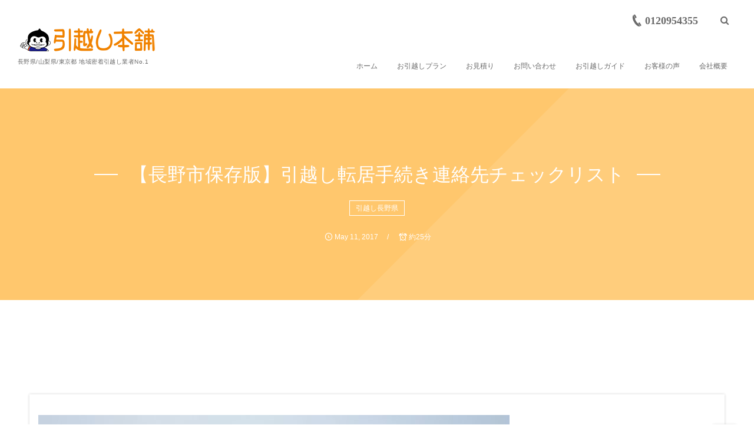

--- FILE ---
content_type: text/html; charset=UTF-8
request_url: https://hikkoshihonpo.net/nagano/682/
body_size: 18296
content:
<!DOCTYPE html>
<html lang="ja" class="no-js"><head prefix="og: http://ogp.me/ns# fb: http://ogp.me/ns/fb# article: http://ogp.me/ns/article#"><meta charset="utf-8" />
<meta name="viewport" content="width=device-width,initial-scale=1,minimum-scale=1,user-scalable=yes" /><meta name="description" content="善光寺出典：http://photomaterial.net/c0136/ 長野県長野市でお引越しをされる際に必要となってくる転居手続きの一覧と連絡先をまとめたチェックリストになります。 当引越し転居手続きは一般的なものとなりますので、その他必要となってくるものは各自確認をお願い致します。 【長野市】引越し転居手続き 引越し前 固定電話の契約変更 場所/相手：ＮＴＴなど ＮＴＴの固定電話を利用されているご家庭では事前に契約変更手続きを行..." /><meta name="keywords" content="安い,引越し,手続き,見積もり,長野" /><meta property="og:title" content="【長野市保存版】引越し転居手続き連絡先チェックリスト" /><meta property="og:type" content="article" /><meta property="og:url" content="https://hikkoshihonpo.net/nagano/682/" /><meta property="og:image" content="https://hikkoshihonpo.net/wp-content/themes/dp-fancie-note-business/img/post_thumbnail/noimage.png" /><meta property="og:image:width" content="1200" /><meta property="og:image:height" content="800" /><meta property="og:description" content="善光寺出典：http://photomaterial.net/c0136/ 長野県長野市でお引越しをされる際に必要となってくる転居手続きの一覧と連絡先をまとめたチェックリストになります。 当引越し転居手続きは一般的なものとなりますので、その他必要となってくるものは各自確認をお願い致します。 【長野市】引越し転居手続き 引越し前 固定電話の契約変更 場所/相手：ＮＴＴなど ＮＴＴの固定電話を利用されているご家庭では事前に契約変更手続きを行..." /><meta property="og:site_name" content="引越し本舗" /><link rel="canonical" href="https://hikkoshihonpo.net/nagano/682/" /><title>【長野市保存版】引越し転居手続き連絡先チェックリスト &#8211; 引越し本舗</title>
<meta name='robots' content='max-image-preview:large' />
<link rel="dns-prefetch" href="//connect.facebook.net" /><link rel="dns-prefetch" href="//secure.gravatar.com" /><link rel="dns-prefetch" href="//api.pinterest.com" /><link rel="dns-prefetch" href="//jsoon.digitiminimi.com" /><link rel="dns-prefetch" href="//b.hatena.ne.jp" /><link rel="dns-prefetch" href="//platform.twitter.com" /><meta http-equiv="Last-Modified" content="Wed, 27 Dec. 2017 19:08:57 +0900" /><link rel='dns-prefetch' href='//ajax.googleapis.com' />
<link rel="alternate" type="application/rss+xml" title="引越し本舗 &raquo; フィード" href="https://hikkoshihonpo.net/feed/" />
<link rel="alternate" type="application/rss+xml" title="引越し本舗 &raquo; コメントフィード" href="https://hikkoshihonpo.net/comments/feed/" />
<script>
window._wpemojiSettings = {"baseUrl":"https:\/\/s.w.org\/images\/core\/emoji\/14.0.0\/72x72\/","ext":".png","svgUrl":"https:\/\/s.w.org\/images\/core\/emoji\/14.0.0\/svg\/","svgExt":".svg","source":{"concatemoji":"https:\/\/hikkoshihonpo.net\/wp-includes\/js\/wp-emoji-release.min.js?ver=6.2.8"}};
/*! This file is auto-generated */
!function(e,a,t){var n,r,o,i=a.createElement("canvas"),p=i.getContext&&i.getContext("2d");function s(e,t){p.clearRect(0,0,i.width,i.height),p.fillText(e,0,0);e=i.toDataURL();return p.clearRect(0,0,i.width,i.height),p.fillText(t,0,0),e===i.toDataURL()}function c(e){var t=a.createElement("script");t.src=e,t.defer=t.type="text/javascript",a.getElementsByTagName("head")[0].appendChild(t)}for(o=Array("flag","emoji"),t.supports={everything:!0,everythingExceptFlag:!0},r=0;r<o.length;r++)t.supports[o[r]]=function(e){if(p&&p.fillText)switch(p.textBaseline="top",p.font="600 32px Arial",e){case"flag":return s("\ud83c\udff3\ufe0f\u200d\u26a7\ufe0f","\ud83c\udff3\ufe0f\u200b\u26a7\ufe0f")?!1:!s("\ud83c\uddfa\ud83c\uddf3","\ud83c\uddfa\u200b\ud83c\uddf3")&&!s("\ud83c\udff4\udb40\udc67\udb40\udc62\udb40\udc65\udb40\udc6e\udb40\udc67\udb40\udc7f","\ud83c\udff4\u200b\udb40\udc67\u200b\udb40\udc62\u200b\udb40\udc65\u200b\udb40\udc6e\u200b\udb40\udc67\u200b\udb40\udc7f");case"emoji":return!s("\ud83e\udef1\ud83c\udffb\u200d\ud83e\udef2\ud83c\udfff","\ud83e\udef1\ud83c\udffb\u200b\ud83e\udef2\ud83c\udfff")}return!1}(o[r]),t.supports.everything=t.supports.everything&&t.supports[o[r]],"flag"!==o[r]&&(t.supports.everythingExceptFlag=t.supports.everythingExceptFlag&&t.supports[o[r]]);t.supports.everythingExceptFlag=t.supports.everythingExceptFlag&&!t.supports.flag,t.DOMReady=!1,t.readyCallback=function(){t.DOMReady=!0},t.supports.everything||(n=function(){t.readyCallback()},a.addEventListener?(a.addEventListener("DOMContentLoaded",n,!1),e.addEventListener("load",n,!1)):(e.attachEvent("onload",n),a.attachEvent("onreadystatechange",function(){"complete"===a.readyState&&t.readyCallback()})),(e=t.source||{}).concatemoji?c(e.concatemoji):e.wpemoji&&e.twemoji&&(c(e.twemoji),c(e.wpemoji)))}(window,document,window._wpemojiSettings);
</script>
<style type="text/css">
img.wp-smiley,
img.emoji {
	display: inline !important;
	border: none !important;
	box-shadow: none !important;
	height: 1em !important;
	width: 1em !important;
	margin: 0 0.07em !important;
	vertical-align: -0.1em !important;
	background: none !important;
	padding: 0 !important;
}
</style>
	<link rel='stylesheet' id='wp-block-library-css' href='https://hikkoshihonpo.net/wp-includes/css/dist/block-library/style.min.css?ver=6.2.8' type='text/css' media='all' />
<link rel='stylesheet' id='classic-theme-styles-css' href='https://hikkoshihonpo.net/wp-includes/css/classic-themes.min.css?ver=6.2.8' type='text/css' media='all' />
<style id='global-styles-inline-css' type='text/css'>
body{--wp--preset--color--black: #000000;--wp--preset--color--cyan-bluish-gray: #abb8c3;--wp--preset--color--white: #ffffff;--wp--preset--color--pale-pink: #f78da7;--wp--preset--color--vivid-red: #cf2e2e;--wp--preset--color--luminous-vivid-orange: #ff6900;--wp--preset--color--luminous-vivid-amber: #fcb900;--wp--preset--color--light-green-cyan: #7bdcb5;--wp--preset--color--vivid-green-cyan: #00d084;--wp--preset--color--pale-cyan-blue: #8ed1fc;--wp--preset--color--vivid-cyan-blue: #0693e3;--wp--preset--color--vivid-purple: #9b51e0;--wp--preset--gradient--vivid-cyan-blue-to-vivid-purple: linear-gradient(135deg,rgba(6,147,227,1) 0%,rgb(155,81,224) 100%);--wp--preset--gradient--light-green-cyan-to-vivid-green-cyan: linear-gradient(135deg,rgb(122,220,180) 0%,rgb(0,208,130) 100%);--wp--preset--gradient--luminous-vivid-amber-to-luminous-vivid-orange: linear-gradient(135deg,rgba(252,185,0,1) 0%,rgba(255,105,0,1) 100%);--wp--preset--gradient--luminous-vivid-orange-to-vivid-red: linear-gradient(135deg,rgba(255,105,0,1) 0%,rgb(207,46,46) 100%);--wp--preset--gradient--very-light-gray-to-cyan-bluish-gray: linear-gradient(135deg,rgb(238,238,238) 0%,rgb(169,184,195) 100%);--wp--preset--gradient--cool-to-warm-spectrum: linear-gradient(135deg,rgb(74,234,220) 0%,rgb(151,120,209) 20%,rgb(207,42,186) 40%,rgb(238,44,130) 60%,rgb(251,105,98) 80%,rgb(254,248,76) 100%);--wp--preset--gradient--blush-light-purple: linear-gradient(135deg,rgb(255,206,236) 0%,rgb(152,150,240) 100%);--wp--preset--gradient--blush-bordeaux: linear-gradient(135deg,rgb(254,205,165) 0%,rgb(254,45,45) 50%,rgb(107,0,62) 100%);--wp--preset--gradient--luminous-dusk: linear-gradient(135deg,rgb(255,203,112) 0%,rgb(199,81,192) 50%,rgb(65,88,208) 100%);--wp--preset--gradient--pale-ocean: linear-gradient(135deg,rgb(255,245,203) 0%,rgb(182,227,212) 50%,rgb(51,167,181) 100%);--wp--preset--gradient--electric-grass: linear-gradient(135deg,rgb(202,248,128) 0%,rgb(113,206,126) 100%);--wp--preset--gradient--midnight: linear-gradient(135deg,rgb(2,3,129) 0%,rgb(40,116,252) 100%);--wp--preset--duotone--dark-grayscale: url('#wp-duotone-dark-grayscale');--wp--preset--duotone--grayscale: url('#wp-duotone-grayscale');--wp--preset--duotone--purple-yellow: url('#wp-duotone-purple-yellow');--wp--preset--duotone--blue-red: url('#wp-duotone-blue-red');--wp--preset--duotone--midnight: url('#wp-duotone-midnight');--wp--preset--duotone--magenta-yellow: url('#wp-duotone-magenta-yellow');--wp--preset--duotone--purple-green: url('#wp-duotone-purple-green');--wp--preset--duotone--blue-orange: url('#wp-duotone-blue-orange');--wp--preset--font-size--small: 13px;--wp--preset--font-size--medium: 20px;--wp--preset--font-size--large: 36px;--wp--preset--font-size--x-large: 42px;--wp--preset--spacing--20: 0.44rem;--wp--preset--spacing--30: 0.67rem;--wp--preset--spacing--40: 1rem;--wp--preset--spacing--50: 1.5rem;--wp--preset--spacing--60: 2.25rem;--wp--preset--spacing--70: 3.38rem;--wp--preset--spacing--80: 5.06rem;--wp--preset--shadow--natural: 6px 6px 9px rgba(0, 0, 0, 0.2);--wp--preset--shadow--deep: 12px 12px 50px rgba(0, 0, 0, 0.4);--wp--preset--shadow--sharp: 6px 6px 0px rgba(0, 0, 0, 0.2);--wp--preset--shadow--outlined: 6px 6px 0px -3px rgba(255, 255, 255, 1), 6px 6px rgba(0, 0, 0, 1);--wp--preset--shadow--crisp: 6px 6px 0px rgba(0, 0, 0, 1);}:where(.is-layout-flex){gap: 0.5em;}body .is-layout-flow > .alignleft{float: left;margin-inline-start: 0;margin-inline-end: 2em;}body .is-layout-flow > .alignright{float: right;margin-inline-start: 2em;margin-inline-end: 0;}body .is-layout-flow > .aligncenter{margin-left: auto !important;margin-right: auto !important;}body .is-layout-constrained > .alignleft{float: left;margin-inline-start: 0;margin-inline-end: 2em;}body .is-layout-constrained > .alignright{float: right;margin-inline-start: 2em;margin-inline-end: 0;}body .is-layout-constrained > .aligncenter{margin-left: auto !important;margin-right: auto !important;}body .is-layout-constrained > :where(:not(.alignleft):not(.alignright):not(.alignfull)){max-width: var(--wp--style--global--content-size);margin-left: auto !important;margin-right: auto !important;}body .is-layout-constrained > .alignwide{max-width: var(--wp--style--global--wide-size);}body .is-layout-flex{display: flex;}body .is-layout-flex{flex-wrap: wrap;align-items: center;}body .is-layout-flex > *{margin: 0;}:where(.wp-block-columns.is-layout-flex){gap: 2em;}.has-black-color{color: var(--wp--preset--color--black) !important;}.has-cyan-bluish-gray-color{color: var(--wp--preset--color--cyan-bluish-gray) !important;}.has-white-color{color: var(--wp--preset--color--white) !important;}.has-pale-pink-color{color: var(--wp--preset--color--pale-pink) !important;}.has-vivid-red-color{color: var(--wp--preset--color--vivid-red) !important;}.has-luminous-vivid-orange-color{color: var(--wp--preset--color--luminous-vivid-orange) !important;}.has-luminous-vivid-amber-color{color: var(--wp--preset--color--luminous-vivid-amber) !important;}.has-light-green-cyan-color{color: var(--wp--preset--color--light-green-cyan) !important;}.has-vivid-green-cyan-color{color: var(--wp--preset--color--vivid-green-cyan) !important;}.has-pale-cyan-blue-color{color: var(--wp--preset--color--pale-cyan-blue) !important;}.has-vivid-cyan-blue-color{color: var(--wp--preset--color--vivid-cyan-blue) !important;}.has-vivid-purple-color{color: var(--wp--preset--color--vivid-purple) !important;}.has-black-background-color{background-color: var(--wp--preset--color--black) !important;}.has-cyan-bluish-gray-background-color{background-color: var(--wp--preset--color--cyan-bluish-gray) !important;}.has-white-background-color{background-color: var(--wp--preset--color--white) !important;}.has-pale-pink-background-color{background-color: var(--wp--preset--color--pale-pink) !important;}.has-vivid-red-background-color{background-color: var(--wp--preset--color--vivid-red) !important;}.has-luminous-vivid-orange-background-color{background-color: var(--wp--preset--color--luminous-vivid-orange) !important;}.has-luminous-vivid-amber-background-color{background-color: var(--wp--preset--color--luminous-vivid-amber) !important;}.has-light-green-cyan-background-color{background-color: var(--wp--preset--color--light-green-cyan) !important;}.has-vivid-green-cyan-background-color{background-color: var(--wp--preset--color--vivid-green-cyan) !important;}.has-pale-cyan-blue-background-color{background-color: var(--wp--preset--color--pale-cyan-blue) !important;}.has-vivid-cyan-blue-background-color{background-color: var(--wp--preset--color--vivid-cyan-blue) !important;}.has-vivid-purple-background-color{background-color: var(--wp--preset--color--vivid-purple) !important;}.has-black-border-color{border-color: var(--wp--preset--color--black) !important;}.has-cyan-bluish-gray-border-color{border-color: var(--wp--preset--color--cyan-bluish-gray) !important;}.has-white-border-color{border-color: var(--wp--preset--color--white) !important;}.has-pale-pink-border-color{border-color: var(--wp--preset--color--pale-pink) !important;}.has-vivid-red-border-color{border-color: var(--wp--preset--color--vivid-red) !important;}.has-luminous-vivid-orange-border-color{border-color: var(--wp--preset--color--luminous-vivid-orange) !important;}.has-luminous-vivid-amber-border-color{border-color: var(--wp--preset--color--luminous-vivid-amber) !important;}.has-light-green-cyan-border-color{border-color: var(--wp--preset--color--light-green-cyan) !important;}.has-vivid-green-cyan-border-color{border-color: var(--wp--preset--color--vivid-green-cyan) !important;}.has-pale-cyan-blue-border-color{border-color: var(--wp--preset--color--pale-cyan-blue) !important;}.has-vivid-cyan-blue-border-color{border-color: var(--wp--preset--color--vivid-cyan-blue) !important;}.has-vivid-purple-border-color{border-color: var(--wp--preset--color--vivid-purple) !important;}.has-vivid-cyan-blue-to-vivid-purple-gradient-background{background: var(--wp--preset--gradient--vivid-cyan-blue-to-vivid-purple) !important;}.has-light-green-cyan-to-vivid-green-cyan-gradient-background{background: var(--wp--preset--gradient--light-green-cyan-to-vivid-green-cyan) !important;}.has-luminous-vivid-amber-to-luminous-vivid-orange-gradient-background{background: var(--wp--preset--gradient--luminous-vivid-amber-to-luminous-vivid-orange) !important;}.has-luminous-vivid-orange-to-vivid-red-gradient-background{background: var(--wp--preset--gradient--luminous-vivid-orange-to-vivid-red) !important;}.has-very-light-gray-to-cyan-bluish-gray-gradient-background{background: var(--wp--preset--gradient--very-light-gray-to-cyan-bluish-gray) !important;}.has-cool-to-warm-spectrum-gradient-background{background: var(--wp--preset--gradient--cool-to-warm-spectrum) !important;}.has-blush-light-purple-gradient-background{background: var(--wp--preset--gradient--blush-light-purple) !important;}.has-blush-bordeaux-gradient-background{background: var(--wp--preset--gradient--blush-bordeaux) !important;}.has-luminous-dusk-gradient-background{background: var(--wp--preset--gradient--luminous-dusk) !important;}.has-pale-ocean-gradient-background{background: var(--wp--preset--gradient--pale-ocean) !important;}.has-electric-grass-gradient-background{background: var(--wp--preset--gradient--electric-grass) !important;}.has-midnight-gradient-background{background: var(--wp--preset--gradient--midnight) !important;}.has-small-font-size{font-size: var(--wp--preset--font-size--small) !important;}.has-medium-font-size{font-size: var(--wp--preset--font-size--medium) !important;}.has-large-font-size{font-size: var(--wp--preset--font-size--large) !important;}.has-x-large-font-size{font-size: var(--wp--preset--font-size--x-large) !important;}
.wp-block-navigation a:where(:not(.wp-element-button)){color: inherit;}
:where(.wp-block-columns.is-layout-flex){gap: 2em;}
.wp-block-pullquote{font-size: 1.5em;line-height: 1.6;}
</style>
<link rel='stylesheet' id='contact-form-7-css' href='https://hikkoshihonpo.net/wp-content/plugins/contact-form-7/includes/css/styles.css?ver=5.7.7' type='text/css' media='all' />
<link rel='stylesheet' id='digipress-css' href='https://hikkoshihonpo.net/wp-content/themes/dp-fancie-note-business/css/style.css?ver=20210118051824' type='text/css' media='all' />
<link rel='stylesheet' id='dp-ex-cta-css' href='https://hikkoshihonpo.net/wp-content/plugins/dp-ex-call-to-action/css/style.css?ver=6.2.8' type='text/css' media='all' />
<link rel='stylesheet' id='dp-shortcodes-css' href='https://hikkoshihonpo.net/wp-content/plugins/shortcodes-for-digipress/css/style.css?ver=20260122' type='text/css' media='all' />
<link rel='stylesheet' id='wow-css' href='https://hikkoshihonpo.net/wp-content/themes/dp-fancie-note-business/css/animate.css?ver=2.3.5.0' type='text/css' media='all' />
<link rel='stylesheet' id='dp-visual-css' href='https://hikkoshihonpo.net/wp-content/uploads/digipress/fancie-note-business/css/visual-custom.css?ver=20210425085307' type='text/css' media='all' />
<script src='https://ajax.googleapis.com/ajax/libs/jquery/2.2.4/jquery.min.js?ver=2.3.5.0' id='jquery-js'></script>
<link rel="https://api.w.org/" href="https://hikkoshihonpo.net/wp-json/" /><link rel="alternate" type="application/json" href="https://hikkoshihonpo.net/wp-json/wp/v2/posts/682" /><link rel="EditURI" type="application/rsd+xml" title="RSD" href="https://hikkoshihonpo.net/xmlrpc.php?rsd" />
<link rel="wlwmanifest" type="application/wlwmanifest+xml" href="https://hikkoshihonpo.net/wp-includes/wlwmanifest.xml" />
<link rel='shortlink' href='https://hikkoshihonpo.net/?p=682' />
<link rel="alternate" type="application/json+oembed" href="https://hikkoshihonpo.net/wp-json/oembed/1.0/embed?url=https%3A%2F%2Fhikkoshihonpo.net%2Fnagano%2F682%2F" />
<link rel="alternate" type="text/xml+oembed" href="https://hikkoshihonpo.net/wp-json/oembed/1.0/embed?url=https%3A%2F%2Fhikkoshihonpo.net%2Fnagano%2F682%2F&#038;format=xml" />
<!-- Google Tag Manager -->
<script>(function(w,d,s,l,i){w[l]=w[l]||[];w[l].push({'gtm.start':
new Date().getTime(),event:'gtm.js'});var f=d.getElementsByTagName(s)[0],
j=d.createElement(s),dl=l!='dataLayer'?'&l='+l:'';j.async=true;j.src=
'https://www.googletagmanager.com/gtm.js?id='+i+dl;f.parentNode.insertBefore(j,f);
})(window,document,'script','dataLayer','GTM-55CJ369');</script>
<!-- End Google Tag Manager -->
		<link rel="icon" href="https://hikkoshihonpo.net/wp-content/uploads/2018/10/cropped-gori_Favicon201810-32x32.png" sizes="32x32" />
<link rel="icon" href="https://hikkoshihonpo.net/wp-content/uploads/2018/10/cropped-gori_Favicon201810-192x192.png" sizes="192x192" />
<link rel="apple-touch-icon" href="https://hikkoshihonpo.net/wp-content/uploads/2018/10/cropped-gori_Favicon201810-180x180.png" />
<meta name="msapplication-TileImage" content="https://hikkoshihonpo.net/wp-content/uploads/2018/10/cropped-gori_Favicon201810-270x270.png" />
<script>j$=jQuery;</script></head><body class="post-template-default single single-post postid-682 single-format-standard main-body pc" data-ct-sns-cache="true" data-ct-sns-cache-time="86400000"><svg xmlns="http://www.w3.org/2000/svg" viewBox="0 0 0 0" width="0" height="0" focusable="false" role="none" style="visibility: hidden; position: absolute; left: -9999px; overflow: hidden;" ><defs><filter id="wp-duotone-dark-grayscale"><feColorMatrix color-interpolation-filters="sRGB" type="matrix" values=" .299 .587 .114 0 0 .299 .587 .114 0 0 .299 .587 .114 0 0 .299 .587 .114 0 0 " /><feComponentTransfer color-interpolation-filters="sRGB" ><feFuncR type="table" tableValues="0 0.49803921568627" /><feFuncG type="table" tableValues="0 0.49803921568627" /><feFuncB type="table" tableValues="0 0.49803921568627" /><feFuncA type="table" tableValues="1 1" /></feComponentTransfer><feComposite in2="SourceGraphic" operator="in" /></filter></defs></svg><svg xmlns="http://www.w3.org/2000/svg" viewBox="0 0 0 0" width="0" height="0" focusable="false" role="none" style="visibility: hidden; position: absolute; left: -9999px; overflow: hidden;" ><defs><filter id="wp-duotone-grayscale"><feColorMatrix color-interpolation-filters="sRGB" type="matrix" values=" .299 .587 .114 0 0 .299 .587 .114 0 0 .299 .587 .114 0 0 .299 .587 .114 0 0 " /><feComponentTransfer color-interpolation-filters="sRGB" ><feFuncR type="table" tableValues="0 1" /><feFuncG type="table" tableValues="0 1" /><feFuncB type="table" tableValues="0 1" /><feFuncA type="table" tableValues="1 1" /></feComponentTransfer><feComposite in2="SourceGraphic" operator="in" /></filter></defs></svg><svg xmlns="http://www.w3.org/2000/svg" viewBox="0 0 0 0" width="0" height="0" focusable="false" role="none" style="visibility: hidden; position: absolute; left: -9999px; overflow: hidden;" ><defs><filter id="wp-duotone-purple-yellow"><feColorMatrix color-interpolation-filters="sRGB" type="matrix" values=" .299 .587 .114 0 0 .299 .587 .114 0 0 .299 .587 .114 0 0 .299 .587 .114 0 0 " /><feComponentTransfer color-interpolation-filters="sRGB" ><feFuncR type="table" tableValues="0.54901960784314 0.98823529411765" /><feFuncG type="table" tableValues="0 1" /><feFuncB type="table" tableValues="0.71764705882353 0.25490196078431" /><feFuncA type="table" tableValues="1 1" /></feComponentTransfer><feComposite in2="SourceGraphic" operator="in" /></filter></defs></svg><svg xmlns="http://www.w3.org/2000/svg" viewBox="0 0 0 0" width="0" height="0" focusable="false" role="none" style="visibility: hidden; position: absolute; left: -9999px; overflow: hidden;" ><defs><filter id="wp-duotone-blue-red"><feColorMatrix color-interpolation-filters="sRGB" type="matrix" values=" .299 .587 .114 0 0 .299 .587 .114 0 0 .299 .587 .114 0 0 .299 .587 .114 0 0 " /><feComponentTransfer color-interpolation-filters="sRGB" ><feFuncR type="table" tableValues="0 1" /><feFuncG type="table" tableValues="0 0.27843137254902" /><feFuncB type="table" tableValues="0.5921568627451 0.27843137254902" /><feFuncA type="table" tableValues="1 1" /></feComponentTransfer><feComposite in2="SourceGraphic" operator="in" /></filter></defs></svg><svg xmlns="http://www.w3.org/2000/svg" viewBox="0 0 0 0" width="0" height="0" focusable="false" role="none" style="visibility: hidden; position: absolute; left: -9999px; overflow: hidden;" ><defs><filter id="wp-duotone-midnight"><feColorMatrix color-interpolation-filters="sRGB" type="matrix" values=" .299 .587 .114 0 0 .299 .587 .114 0 0 .299 .587 .114 0 0 .299 .587 .114 0 0 " /><feComponentTransfer color-interpolation-filters="sRGB" ><feFuncR type="table" tableValues="0 0" /><feFuncG type="table" tableValues="0 0.64705882352941" /><feFuncB type="table" tableValues="0 1" /><feFuncA type="table" tableValues="1 1" /></feComponentTransfer><feComposite in2="SourceGraphic" operator="in" /></filter></defs></svg><svg xmlns="http://www.w3.org/2000/svg" viewBox="0 0 0 0" width="0" height="0" focusable="false" role="none" style="visibility: hidden; position: absolute; left: -9999px; overflow: hidden;" ><defs><filter id="wp-duotone-magenta-yellow"><feColorMatrix color-interpolation-filters="sRGB" type="matrix" values=" .299 .587 .114 0 0 .299 .587 .114 0 0 .299 .587 .114 0 0 .299 .587 .114 0 0 " /><feComponentTransfer color-interpolation-filters="sRGB" ><feFuncR type="table" tableValues="0.78039215686275 1" /><feFuncG type="table" tableValues="0 0.94901960784314" /><feFuncB type="table" tableValues="0.35294117647059 0.47058823529412" /><feFuncA type="table" tableValues="1 1" /></feComponentTransfer><feComposite in2="SourceGraphic" operator="in" /></filter></defs></svg><svg xmlns="http://www.w3.org/2000/svg" viewBox="0 0 0 0" width="0" height="0" focusable="false" role="none" style="visibility: hidden; position: absolute; left: -9999px; overflow: hidden;" ><defs><filter id="wp-duotone-purple-green"><feColorMatrix color-interpolation-filters="sRGB" type="matrix" values=" .299 .587 .114 0 0 .299 .587 .114 0 0 .299 .587 .114 0 0 .299 .587 .114 0 0 " /><feComponentTransfer color-interpolation-filters="sRGB" ><feFuncR type="table" tableValues="0.65098039215686 0.40392156862745" /><feFuncG type="table" tableValues="0 1" /><feFuncB type="table" tableValues="0.44705882352941 0.4" /><feFuncA type="table" tableValues="1 1" /></feComponentTransfer><feComposite in2="SourceGraphic" operator="in" /></filter></defs></svg><svg xmlns="http://www.w3.org/2000/svg" viewBox="0 0 0 0" width="0" height="0" focusable="false" role="none" style="visibility: hidden; position: absolute; left: -9999px; overflow: hidden;" ><defs><filter id="wp-duotone-blue-orange"><feColorMatrix color-interpolation-filters="sRGB" type="matrix" values=" .299 .587 .114 0 0 .299 .587 .114 0 0 .299 .587 .114 0 0 .299 .587 .114 0 0 " /><feComponentTransfer color-interpolation-filters="sRGB" ><feFuncR type="table" tableValues="0.098039215686275 1" /><feFuncG type="table" tableValues="0 0.66274509803922" /><feFuncB type="table" tableValues="0.84705882352941 0.41960784313725" /><feFuncA type="table" tableValues="1 1" /></feComponentTransfer><feComposite in2="SourceGraphic" operator="in" /></filter></defs></svg><!-- Google Tag Manager (noscript) -->
<noscript><iframe src="https://www.googletagmanager.com/ns.html?id=GTM-55CJ369"
height="0" width="0" style="display:none;visibility:hidden"></iframe></noscript>
<!-- End Google Tag Manager (noscript) -->
		<header id="header_container" class="header_container pc float"><div class="header_content clearfix"><div class="h_group"><h1 class="hd_title img wow fadeInDown" data-wow-delay="0.3s"><a href="https://hikkoshihonpo.net/" title="引越し本舗"><img src="//hikkoshihonpo.net/wp-content/uploads/digipress/fancie-note-business/title/gori_honporogo_s.png" alt="引越し本舗" /></a></h1><h2 class="caption wow fadeInUp" data-wow-delay="0.3s">長野県/山梨県/東京都 地域密着引越し業者No.1</h2></div><div class="r_block"><div id="hd_misc_div" class="hd_misc_div wow fadeInDown" data-wow-delay="0.5s"><div id="hd_tel"><a href="tel:0120954355" class="icon-phone"><span>0120954355</span></a></div><div id="hd_searchform"><span class="r-wrap"><i id="hd_search_btn" class="icon-search"></i></span></div><div id="expand_float_menu" class="icon-dot-menu"><i></i></div>
</div><nav id="global_menu_nav" class="global_menu_nav wow fadeInUp has-rcontent" data-wow-delay="0.5s"><ul id="global_menu_ul" class=""><li id="menu-item-8" class="menu-item menu-item-type-custom menu-item-object-custom menu-item-home"><a href="https://hikkoshihonpo.net/" class="menu-link"><span class="menu-title">ホーム</span></a></li>
<li id="menu-item-7" class="menu-item menu-item-type-custom menu-item-object-custom"><a href="https://hikkoshihonpo.net/page-65/" class="menu-link"><span class="menu-title">お引越しプラン</span></a></li>
<li id="menu-item-9" class="menu-item menu-item-type-custom menu-item-object-custom"><a href="https://hikkoshihonpo.net/page-85/" class="menu-link"><span class="menu-title">お見積り</span></a></li>
<li id="menu-item-10" class="menu-item menu-item-type-custom menu-item-object-custom"><a href="https://hikkoshihonpo.net/page-105/" class="menu-link"><span class="menu-title">お問い合わせ</span></a></li>
<li id="menu-item-11" class="menu-item menu-item-type-custom menu-item-object-custom"><a href="https://hikkoshihonpo.net/page-128/" class="menu-link"><span class="menu-title">お引越しガイド</span></a></li>
<li id="menu-item-12" class="menu-item menu-item-type-custom menu-item-object-custom"><a href="https://hikkoshihonpo.net/category/customer/" class="menu-link"><span class="menu-title">お客様の声</span></a></li>
<li id="menu-item-13" class="menu-item menu-item-type-custom menu-item-object-custom"><a href="https://hikkoshihonpo.net/page-121/" class="menu-link"><span class="menu-title">会社概要</span></a></li>
</ul></nav></div></div></header><div id="container" class="dp-container clearfix not-home singular float"><section class="ct-hd term-color8 no_bgimg singular"><h2 class="hd-title single-title wow fadeInDown" data-wow-delay="0.6s"><span>【長野市保存版】引越し転居手続き連絡先チェックリスト</span></h2><div class="title-desc wow fadeInUp" data-wow-delay="1.1s"><div class="meta meta-cat"><a href="https://hikkoshihonpo.net/category/nagano/" rel="tag" class="item-link term-color8">引越し長野県</a></div></div><div class="meta-info wow fadeInUp" data-wow-delay="1.4s"><div class="meta meta-date"><time datetime="2017-05-11T13:19:35+09:00" class="published icon-clock eng"><span class="date_month_en_full">May</span> <span class="date_day">11</span>, <span class="date_year">2017</span></time></div><div class="meta time_for_reading icon-alarm">約25分</div></div></section><div class="widget-container top clearfix not-home singular"></div><div class="content-wrap incontainer clearfix not-home singular">
<div id="content" class="content one-col"><article id="post-682" class="single-article post-682 post type-post status-publish format-standard category-nagano tag-14 tag-13 tag-19 tag-16 tag-15"><div class="entry entry-content"><p><img decoding="async" loading="lazy" class="alignnone size-medium wp-image-684" src="https://hikkoshihonpo.net/wp-content/uploads/2017/05/hikkoshihonpo_zenkouji_20170511-800x500.jpg" alt="" width="800" height="500" srcset="https://hikkoshihonpo.net/wp-content/uploads/2017/05/hikkoshihonpo_zenkouji_20170511-800x500.jpg 800w, https://hikkoshihonpo.net/wp-content/uploads/2017/05/hikkoshihonpo_zenkouji_20170511-768x480.jpg 768w, https://hikkoshihonpo.net/wp-content/uploads/2017/05/hikkoshihonpo_zenkouji_20170511.jpg 960w" sizes="(max-width: 800px) 100vw, 800px" /><span style="font-size: 10px;">善光寺出典：http://photomaterial.net/c0136/</span></p>
<p><span style="font-size: 20px;">長野県長野市でお引越しをされる際に必要となってくる転居手続きの一覧と連絡先をまとめたチェックリストになります。</span><br />
<span style="font-size: 20px;">当引越し転居手続きは一般的なものとなりますので、その他必要となってくるものは各自確認をお願い致します。</span></p>
<h2 id="e38090e995b7e9878ee5b882e38091e5bc95e8b68ae38197e8bba2e5b185e6898be7b69ae3818d-e5bc95e8b68ae38197e5898d-1">【長野市】引越し転居手続き 引越し前</h2>
<h4 id="e59bbae5ae9ae99bbbe8a9b1e381aee5a591e7b484e5a489e69bb4-2">固定電話の契約変更</h4>
<p><span style="font-size: 18px;">場所/相手：ＮＴＴなど</span><br />
<span style="font-size: 18px;">ＮＴＴの固定電話を利用されているご家庭では事前に契約変更手続きを行いましょう。</span><br />
<span style="font-size: 18px;">ＮＴＴフレッツ光等のインターネット契約も伴う場合には開通工事の日程調整など必要となりますので１か月ほど前に連絡することをお勧めします。</span><br />
<span style="font-size: 18px;">⇒電話による変更手続き</span><br />
<span style="font-size: 18px;">固定電話から：116　へ電話</span><br />
<span style="font-size: 18px;">携帯電話から：</span><br />
<span style="font-size: 18px;">NTT東日本：0120-116-000</span><br />
<span style="font-size: 18px;">・NTT西日本：0800-2000-116</span><br />
<span style="font-size: 18px;">⇒インターネットによる変更手続き</span><br />
<span style="font-size: 18px;">・NTT東日本：</span><br />
<a href="http://web116.jp/shop/iten/iten_00.html"><span style="font-size: 18px;">http://web116.jp/shop/iten/iten_00.html</span></a><br />
<span style="font-size: 18px;">・NTT西日本：</span><br />
<a href="http://www.ntt-west.co.jp/denwa/mousikomi/move/"><span style="font-size: 18px;">http://www.ntt-west.co.jp/denwa/mousikomi/move/</span></a></p>
<h4 id="efbd8eefbd88efbd8be381aee4bd8fe68980e5a489e69bb4-3">ＮＨＫの住所変更</h4>
<p><span style="font-size: 18px;">場所/相手：ＮＨＫ</span><br />
<span style="font-size: 18px;">フリーダイヤル又はホームページから住所変更手続きが可能となっています。</span><br />
<span style="font-size: 18px;">放送受信契約全般受付</span><br />
<span style="font-size: 18px;">フリーダイヤル：0120-151515</span><br />
<span style="font-size: 18px;">インターネット変更申請窓口</span><br />
<a href="https://pid.nhk.or.jp/jushinryo/AddressChangeMenu.do"><span style="font-size: 18px;">https://pid.nhk.or.jp/jushinryo/AddressChangeMenu.do</span></a></p>
<h4 id="e983b5e4bebfe789a9e381aee8bba2e98081e5b18ae38191-4">郵便物の転送届け</h4>
<p><span style="font-size: 18px;">場所/相手：郵便局</span><br />
<span style="font-size: 18px;">郵便局へ行き窓口にある転居届に必要事項を記入して投函しましょう。１年間旧住所あての郵便物等を新住所に無料で転送してもらえます。</span><br />
<span style="font-size: 18px;">また、転居届の提出の際に、ご本人（提出者）の確認および転居届に記載された旧住所の確認が必要となりますので以下のものを持参しましょう。</span><br />
<span style="font-size: 18px;">&lt;ご本人（提出者）の確認&gt;</span><br />
<span style="font-size: 18px;">・個人の転居</span><br />
<span style="font-size: 18px;">ご本人（提出者）の運転免許証、各種健康保険証など</span><br />
<span style="font-size: 18px;">・会社、団体等の転居</span><br />
<span style="font-size: 18px;">社員証、各種健康保険証など窓口へお越しになる方と会社、団体等との関係が分かるもの（転居届の「届出人氏名印」欄には、代表者の氏名の記入および押印をお願いします。）</span><br />
<span style="font-size: 18px;">&lt;旧住所の記載内容の確認&gt;</span><br />
<span style="font-size: 18px;">転居者の旧住所が確認できる運転免許証、パスポート、住民基本台帳カードまたは住民票等、官公庁が発行した住所の記載があるもの</span></p>
<p><span style="font-size: 18px;">長野市内の郵便局一覧</span><br />
<span style="font-size: 16px;">・安茂里郵便局</span><br />
<span style="font-size: 16px;">〒380-0941　長野県長野市安茂里１１８１</span><br />
<span style="font-size: 16px;">駐車場　あり（3台）</span><br />
<span style="font-size: 16px;">郵便窓口　平日のみ：9:00～17:00</span><br />
<span style="font-size: 16px;">窓口業務について問い合わせ：026-227-0974</span></p>
<p><span style="font-size: 16px;">・伊勢宮簡易郵便局</span><br />
<span style="font-size: 16px;">〒380-0958　長野県長野市伊勢宮１－２１－１２</span><br />
<span style="font-size: 16px;">駐車場　なし</span><br />
<span style="font-size: 16px;">郵便窓口　平日のみ：9:00～16:00</span><br />
<span style="font-size: 16px;">窓口業務について問い合わせ：026-228-4684</span></p>
<p><span style="font-size: 16px;">・稲荷山駅前郵便局</span><br />
<span style="font-size: 16px;">〒388-8014　長野県長野市篠ノ井塩崎３４９２－７</span><br />
<span style="font-size: 16px;">駐車場　あり（3台）</span><br />
<span style="font-size: 16px;">郵便窓口　平日のみ：9:00～17:00</span><br />
<span style="font-size: 16px;">窓口業務について問い合わせ：026-292-1903</span></p>
<p><span style="font-size: 16px;">・芋井郵便局</span><br />
<span style="font-size: 16px;">〒380-0884　長野県長野市鑪７２０－１</span><br />
<span style="font-size: 16px;">駐車場　あり（10台）</span><br />
<span style="font-size: 16px;">郵便窓口　平日のみ：9:00～17:00</span><br />
<span style="font-size: 16px;">窓口業務について問い合わせ：026-233-1121</span></p>
<p><span style="font-size: 16px;">・塩崎郵便局</span><br />
<span style="font-size: 16px;">〒388-8014　長野県長野市篠ノ井塩崎６０８１－１</span><br />
<span style="font-size: 16px;">駐車場　あり（3台）</span><br />
<span style="font-size: 16px;">郵便窓口　平日のみ：9:00～17:00</span><br />
<span style="font-size: 16px;">窓口業務について問い合わせ：026-292-1901</span></p>
<p><span style="font-size: 16px;">・屋島簡易郵便局</span><br />
<span style="font-size: 16px;">〒381-0021　長野県長野市屋島２３３６－４８</span><br />
<span style="font-size: 16px;">駐車場　あり（5台）</span><br />
<span style="font-size: 16px;">郵便窓口　平日のみ：9:00～16:00</span><br />
<span style="font-size: 16px;">窓口業務について問い合わせ：026-221-9062</span></p>
<p><span style="font-size: 16px;">・今井郵便局</span><br />
<span style="font-size: 16px;">〒390-1199　長野県松本市今井１３３１－２</span><br />
<span style="font-size: 16px;">駐車場　あり（12台）</span><br />
<span style="font-size: 16px;">郵便窓口　平日のみ：9:00～17:00</span><br />
<span style="font-size: 16px;">窓口業務について問い合わせ：0263-59-2004</span></p>
<p><span style="font-size: 16px;">・鬼無里郵便局</span><br />
<span style="font-size: 16px;">〒381-4399　長野県長野市鬼無里２４１－１－２</span><br />
<span style="font-size: 16px;">駐車場　なし</span><br />
<span style="font-size: 16px;">郵便窓口　平日のみ：9:00～17:00</span><br />
<span style="font-size: 16px;">窓口業務について問い合わせ：026-256-2042</span></p>
<p><span style="font-size: 16px;">・共和簡易郵便局</span><br />
<span style="font-size: 16px;">〒381-2235　長野県長野市篠ノ井小松原２３４８－１</span><br />
<span style="font-size: 16px;">駐車場　あり（2台）</span><br />
<span style="font-size: 16px;">郵便窓口　平日のみ：9:00～16:00</span><br />
<span style="font-size: 16px;">窓口業務について問い合わせ：026-292-9901</span></p>
<p><span style="font-size: 16px;">・古里郵便局</span><br />
<span style="font-size: 16px;">〒381-0007　長野県長野市金箱３４１－１</span><br />
<span style="font-size: 16px;">駐車場　あり（3台）</span><br />
<span style="font-size: 16px;">郵便窓口　平日のみ：9:00～17:00</span><br />
<span style="font-size: 16px;">窓口業務について問い合わせ：026-296-0144</span></p>
<p><span style="font-size: 16px;">・戸隠神社前郵便局</span><br />
<span style="font-size: 16px;">〒381-4101　長野県長野市戸隠２２８０－５</span><br />
<span style="font-size: 16px;">駐車場　あり（4台）</span><br />
<span style="font-size: 16px;">郵便窓口　平日のみ：9:00～17:00</span><br />
<span style="font-size: 16px;">窓口業務について問い合わせ：026-254-2042</span></p>
<p><span style="font-size: 16px;">・戸隠郵便局</span><br />
<span style="font-size: 16px;">〒381-4199　長野県長野市戸隠豊岡１３７２－２</span><br />
<span style="font-size: 16px;">駐車場　あり（2台）</span><br />
<span style="font-size: 16px;">郵便窓口　平日のみ：9:00～17:00</span><br />
<span style="font-size: 16px;">窓口業務について問い合わせ：026-254-2026</span></p>
<p><span style="font-size: 16px;">・五明簡易郵便局</span><br />
<span style="font-size: 16px;">〒388-8011　長野県長野市篠ノ井布施五明３０６－３</span><br />
<span style="font-size: 16px;">駐車場　あり（6台）</span><br />
<span style="font-size: 16px;">郵便窓口　平日のみ：9:00～16:00</span><br />
<span style="font-size: 16px;">窓口業務について問い合わせ：026-292-5610</span></p>
<p><span style="font-size: 16px;">・御厨簡易郵便局</span><br />
<span style="font-size: 16px;">〒381-2221　長野県長野市川中島町御厨６５２－４</span><br />
<span style="font-size: 16px;">駐車場　あり（10台）</span><br />
<span style="font-size: 16px;">郵便窓口　平日のみ：9:00～16:00</span><br />
<span style="font-size: 16px;">窓口業務について問い合わせ：026-283-8788</span></p>
<p><span style="font-size: 16px;">・御幣川簡易郵便局</span><br />
<span style="font-size: 16px;">〒388-8006　長野県長野市篠ノ井御幣川１１２９－２</span><br />
<span style="font-size: 16px;">駐車場　あり（3台）</span><br />
<span style="font-size: 16px;">郵便窓口　平日のみ：9:00～16:00</span><br />
<span style="font-size: 16px;">窓口業務について問い合わせ：026-293-3315</span></p>
<p><span style="font-size: 16px;">・更府郵便局</span><br />
<span style="font-size: 16px;">〒381-2346　長野県長野市信更町安庭９９８</span><br />
<span style="font-size: 16px;">駐車場　あり（3台）</span><br />
<span style="font-size: 16px;">郵便窓口　平日のみ：9:00～17:00</span><br />
<span style="font-size: 16px;">窓口業務について問い合わせ：026-299-2014</span></p>
<p><span style="font-size: 16px;">・更北郵便局</span><br />
<span style="font-size: 16px;">〒381-2205　長野県長野市青木島町大塚９６５－８</span><br />
<span style="font-size: 16px;">駐車場　あり（3台）</span><br />
<span style="font-size: 16px;">郵便窓口　平日のみ：9:00～17:00</span><br />
<span style="font-size: 16px;">窓口業務について問い合わせ：026-285-2406</span></p>
<p><span style="font-size: 16px;">・犀南簡易郵便局</span><br />
<span style="font-size: 16px;">〒388-8002　長野県長野市篠ノ井東福寺１３７７－２</span><br />
<span style="font-size: 16px;">駐車場　なし</span><br />
<span style="font-size: 16px;">郵便窓口　平日のみ：9:00～16:00</span><br />
<span style="font-size: 16px;">窓口業務について問い合わせ：026-219-2642</span></p>
<p><span style="font-size: 16px;">・犀北簡易郵便局</span><br />
<span style="font-size: 16px;">〒380-0954　長野県長野市安茂里７７４５</span><br />
<span style="font-size: 16px;">駐車場　あり（6台）</span><br />
<span style="font-size: 16px;">郵便窓口　平日のみ：9:00～16:00</span><br />
<span style="font-size: 16px;">窓口業務について問い合わせ：026-226-6393</span></p>
<p><span style="font-size: 16px;">・柵郵便局</span><br />
<span style="font-size: 16px;">〒381-4104　長野県長野市戸隠栃原３４２１－５</span><br />
<span style="font-size: 16px;">駐車場　あり（4台）</span><br />
<span style="font-size: 16px;">郵便窓口　平日のみ：9:00～17:00</span><br />
<span style="font-size: 16px;">窓口業務について問い合わせ：026-252-2051</span></p>
<p><span style="font-size: 16px;">・三本柳郵便局</span><br />
<span style="font-size: 16px;">〒381-2245　長野県長野市三本柳東３－７３</span><br />
<span style="font-size: 16px;">駐車場　あり（4台）</span><br />
<span style="font-size: 16px;">郵便窓口　平日のみ：9:00～17:00</span><br />
<span style="font-size: 16px;">窓口業務について問い合わせ：026-283-5822</span></p>
<p><span style="font-size: 16px;">・三陽簡易郵便局</span><br />
<span style="font-size: 16px;">〒381-0034　長野県長野市高田１９４４－１</span><br />
<span style="font-size: 16px;">駐車場　あり（2台）</span><br />
<span style="font-size: 16px;">郵便窓口　平日のみ：9:00～16:00</span><br />
<span style="font-size: 16px;">窓口業務について問い合わせ：026-221-3079</span></p>
<p><span style="font-size: 16px;">・市場簡易郵便局</span><br />
<span style="font-size: 16px;">〒381-3161　長野県長野市七二会丁２０８－１</span><br />
<span style="font-size: 16px;">駐車場　なし</span><br />
<span style="font-size: 16px;">郵便窓口　平日のみ：9:00～16:00</span><br />
<span style="font-size: 16px;">窓口業務について問い合わせ：026-229-1778</span></p>
<p><span style="font-size: 16px;">・寺尾郵便局</span><br />
<span style="font-size: 16px;">〒381-1214　長野県長野市松代町柴３３４－１</span><br />
<span style="font-size: 16px;">駐車場　あり（11台）</span><br />
<span style="font-size: 16px;">郵便窓口　平日のみ：9:00～17:00</span><br />
<span style="font-size: 16px;">窓口業務について問い合わせ：026-278-4222</span></p>
<p><span style="font-size: 16px;">・七二会郵便局</span><br />
<span style="font-size: 16px;">〒381-3165　長野県長野市七二会甲１４９４－１</span><br />
<span style="font-size: 16px;">駐車場　あり（3台）</span><br />
<span style="font-size: 16px;">郵便窓口　平日のみ：9:00～17:00</span><br />
<span style="font-size: 16px;">窓口業務について問い合わせ：026-229-2800</span></p>
<p><span style="font-size: 16px;">・篠ノ井高田簡易郵便局</span><br />
<span style="font-size: 16px;">〒388-8007　長野県長野市篠ノ井布施高田３３２－２</span><br />
<span style="font-size: 16px;">駐車場　あり（2台）</span><br />
<span style="font-size: 16px;">郵便窓口　平日のみ：9:00～16:00</span><br />
<span style="font-size: 16px;">窓口業務について問い合わせ：026-293-0140</span></p>
<p><span style="font-size: 16px;">・篠ノ井郵便局</span><br />
<span style="font-size: 16px;">〒388-8007　長野県長野市篠ノ井布施高田８６３－１３（篠ノ井セントラルビル内）</span><br />
<span style="font-size: 16px;">駐車場　あり（8台）</span><br />
<span style="font-size: 16px;">郵便窓口　平日のみ：9:00～17:00</span><br />
<span style="font-size: 16px;">窓口業務について問い合わせ：026-292-0150</span></p>
<p><span style="font-size: 16px;">・若槻団地簡易郵便局</span><br />
<span style="font-size: 16px;">〒381-0051　長野県長野市若槻団地１－１３７</span><br />
<span style="font-size: 16px;">駐車場　なし</span><br />
<span style="font-size: 16px;">郵便窓口　平日のみ：9:00～16:00</span><br />
<span style="font-size: 16px;">窓口業務について問い合わせ：026-241-7855</span></p>
<p><span style="font-size: 16px;">・若槻郵便局</span><br />
<span style="font-size: 16px;">〒381-0084　長野県長野市若槻東条７８６</span><br />
<span style="font-size: 16px;">駐車場　あり（3台）</span><br />
<span style="font-size: 16px;">郵便窓口　平日のみ：9:00～17:00</span><br />
<span style="font-size: 16px;">窓口業務について問い合わせ：026-296-8995</span></p>
<p><span style="font-size: 16px;">・若穂団地簡易郵便局</span><br />
<span style="font-size: 16px;">〒381-0102　長野県長野市若穂保科３０６０－３</span><br />
<span style="font-size: 16px;">駐車場　あり（3台）</span><br />
<span style="font-size: 16px;">郵便窓口　平日のみ：9:00～17:00</span><br />
<span style="font-size: 16px;">窓口業務について問い合わせ：026-282-6090</span></p>
<p><span style="font-size: 16px;">・若穂郵便局</span><br />
<span style="font-size: 16px;">〒381-0101　長野県長野市若穂綿内７９６９－６</span><br />
<span style="font-size: 16px;">駐車場　あり（13台）</span><br />
<span style="font-size: 16px;">郵便窓口　平日のみ：9:00～17:00</span><br />
<span style="font-size: 16px;">窓口業務について問い合わせ：026-282-2042</span></p>
<p><span style="font-size: 16px;">・小田切郵便局</span><br />
<span style="font-size: 16px;">〒380-0876　長野県長野市山田中２５５４－１</span><br />
<span style="font-size: 16px;">駐車場　なし</span><br />
<span style="font-size: 16px;">郵便窓口　9:00～17:00</span><br />
<span style="font-size: 16px;">窓口業務について問い合わせ：026-229-2072</span></p>
<p><span style="font-size: 16px;">・小島田郵便局</span><br />
<span style="font-size: 16px;">〒381-2212　長野県長野市小島田町１１５６－４</span><br />
<span style="font-size: 16px;">駐車場　あり（4台）</span><br />
<span style="font-size: 16px;">郵便窓口　平日のみ：9:00～17:00</span><br />
<span style="font-size: 16px;">窓口業務について問い合わせ：026-285-2914</span></p>
<p><span style="font-size: 16px;">・松岡簡易郵便局</span><br />
<span style="font-size: 16px;">〒381-0026　長野県長野市松岡１－１８－３７</span><br />
<span style="font-size: 16px;">駐車場　あり（3台）</span><br />
<span style="font-size: 16px;">郵便窓口　平日のみ：9:00～16:00</span><br />
<span style="font-size: 16px;">窓口業務について問い合わせ：026-221-0068</span></p>
<p><span style="font-size: 16px;">・松代郵便局</span><br />
<span style="font-size: 16px;">〒381-1231　長野県長野市松代町松代５１５</span><br />
<span style="font-size: 16px;">駐車場　あり（19台）</span><br />
<span style="font-size: 16px;">郵便窓口　平日のみ：9:00～17:00</span><br />
<span style="font-size: 16px;">窓口業務について問い合わせ：026-278-2450</span></p>
<p><span style="font-size: 16px;">・上ケ屋簡易郵便局</span><br />
<span style="font-size: 16px;">〒380-0888　長野県長野市上ケ屋２４７１－１１２</span><br />
<span style="font-size: 16px;">駐車場　あり（10台）</span><br />
<span style="font-size: 16px;">郵便窓口　平日のみ：9:00～16:00</span><br />
<span style="font-size: 16px;">窓口業務について問い合わせ：026-239-0380</span></p>
<p><span style="font-size: 16px;">・上駒沢簡易郵便局</span><br />
<span style="font-size: 16px;">〒381-0083　長野県長野市西三才１３６３－３</span><br />
<span style="font-size: 16px;">駐車場　あり（7台）</span><br />
<span style="font-size: 16px;">郵便窓口　9:00～16:00</span><br />
<span style="font-size: 16px;">窓口業務について問い合わせ：026-295-3095</span></p>
<p><span style="font-size: 16px;">・信更郵便局</span><br />
<span style="font-size: 16px;">〒381-2351　長野県長野市信更町氷ノ田２９０９－２</span><br />
<span style="font-size: 16px;">駐車場　あり（3台）</span><br />
<span style="font-size: 16px;">郵便窓口　平日のみ：9:00～17:00</span><br />
<span style="font-size: 16px;">窓口業務について問い合わせ：026-299-2314</span></p>
<p><span style="font-size: 16px;">・信州新町郵便局</span><br />
<span style="font-size: 16px;">〒381-2499　長野県長野市信州新町新町３５－７</span><br />
<span style="font-size: 16px;">駐車場　あり（5台）</span><br />
<span style="font-size: 16px;">郵便窓口　9:00～17:00</span><br />
<span style="font-size: 16px;">窓口業務について問い合わせ：026-262-2042</span></p>
<p><span style="font-size: 16px;">・信里簡易郵便局</span><br />
<span style="font-size: 16px;">〒388-8016　長野県長野市篠ノ井有旅１１９２－１</span><br />
<span style="font-size: 16px;">駐車場　なし</span><br />
<span style="font-size: 16px;">郵便窓口　平日のみ：8:30～17:00</span><br />
<span style="font-size: 16px;">窓口業務について問い合わせ：026-292-0258</span></p>
<p><span style="font-size: 16px;">・真島簡易郵便局</span><br />
<span style="font-size: 16px;">〒381-2204　長野県長野市真島町真島１４４８－１１</span><br />
<span style="font-size: 16px;">駐車場　あり（4台）</span><br />
<span style="font-size: 16px;">郵便窓口　平日のみ：9:00～16:00</span><br />
<span style="font-size: 16px;">窓口業務について問い合わせ：026-285-7320</span></p>
<p><span style="font-size: 16px;">・青木島郵便局</span><br />
<span style="font-size: 16px;">〒381-2247　長野県長野市青木島１－３－１</span><br />
<span style="font-size: 16px;">駐車場　あり（3台）</span><br />
<span style="font-size: 16px;">郵便窓口　平日のみ：9:00～17:00</span><br />
<span style="font-size: 16px;">窓口業務について問い合わせ：026-285-2911</span></p>
<p><span style="font-size: 16px;">・赤沼簡易郵便局</span><br />
<span style="font-size: 16px;">〒381-0001　長野県長野市赤沼１７０１－６</span><br />
<span style="font-size: 16px;">駐車場　あり（4台）</span><br />
<span style="font-size: 16px;">郵便窓口　平日のみ：9:00～16:00</span><br />
<span style="font-size: 16px;">窓口業務について問い合わせ：026-296-9631</span></p>
<p><span style="font-size: 16px;">・川中島駅前郵便局</span><br />
<span style="font-size: 16px;">〒381-2233　長野県長野市川中島町上氷鉋１４１５－８</span><br />
<span style="font-size: 16px;">駐車場　あり（5台）</span><br />
<span style="font-size: 16px;">郵便窓口　平日のみ：9:00～17:00</span><br />
<span style="font-size: 16px;">窓口業務について問い合わせ：026-285-2407</span></p>
<p><span style="font-size: 16px;">・川田郵便局</span><br />
<span style="font-size: 16px;">〒381-0103　長野県長野市若穂川田３２９０</span><br />
<span style="font-size: 16px;">駐車場　なし</span><br />
<span style="font-size: 16px;">郵便窓口　平日のみ：9:00～17:00</span><br />
<span style="font-size: 16px;">窓口業務について問い合わせ：026-282-2075</span></p>
<p><span style="font-size: 16px;">・浅川郵便局</span><br />
<span style="font-size: 16px;">〒381-0064　長野県長野市浅川東条２８８－１</span><br />
<span style="font-size: 16px;">駐車場　あり（5台）</span><br />
<span style="font-size: 16px;">郵便窓口　平日のみ：9:00～17:00</span><br />
<span style="font-size: 16px;">窓口業務について問い合わせ：026-241-8996</span></p>
<p><span style="font-size: 16px;">・浅野郵便局</span><br />
<span style="font-size: 16px;">〒389-1104　長野県長野市豊野町浅野１１１０</span><br />
<span style="font-size: 16px;">駐車場　あり（5台）</span><br />
<span style="font-size: 16px;">郵便窓口　平日のみ：9:00～17:00</span><br />
<span style="font-size: 16px;">窓口業務について問い合わせ：026-257-3901</span></p>
<p><span style="font-size: 16px;">・善光寺郵便局</span><br />
<span style="font-size: 16px;">〒380-0841　長野県長野市長野大門町５１５</span><br />
<span style="font-size: 16px;">駐車場　あり（2台）</span><br />
<span style="font-size: 16px;">郵便窓口　平日のみ：9:00～17:00</span><br />
<span style="font-size: 16px;">窓口業務について問い合わせ：026-234-4761</span></p>
<p><span style="font-size: 16px;">・祖山郵便局</span><br />
<span style="font-size: 16px;">〒381-4103　長野県長野市戸隠祖山２６８－１</span><br />
<span style="font-size: 16px;">駐車場　あり（5台）</span><br />
<span style="font-size: 16px;">郵便窓口　平日のみ：9:00～17:00</span><br />
<span style="font-size: 16px;">窓口業務について問い合わせ：026-252-2010</span></p>
<p><span style="font-size: 16px;">・大岡郵便局</span><br />
<span style="font-size: 16px;">〒381-2703　長野県長野市大岡乙２７６</span><br />
<span style="font-size: 16px;">駐車場　あり（5台）</span><br />
<span style="font-size: 16px;">郵便窓口　平日のみ：9:00～17:00</span><br />
<span style="font-size: 16px;">窓口業務について問い合わせ：026-266-2230</span></p>
<p><span style="font-size: 16px;">・大豆島郵便局</span><br />
<span style="font-size: 16px;">〒381-0022　長野県長野市大豆島１１７３－２</span><br />
<span style="font-size: 16px;">駐車場　あり（8台）</span><br />
<span style="font-size: 16px;">郵便窓口　平日のみ：9:00～17:00</span><br />
<span style="font-size: 16px;">窓口業務について問い合わせ：026-221-0970</span></p>
<p><span style="font-size: 16px;">・中越簡易郵便局</span><br />
<span style="font-size: 16px;">〒381-0044　長野県長野市中越１－９－３５</span><br />
<span style="font-size: 16px;">駐車場　あり（4台）</span><br />
<span style="font-size: 16px;">郵便窓口　平日のみ：9:00～16:00</span><br />
<span style="font-size: 16px;">窓口業務について問い合わせ：026-259-2662</span></p>
<p><span style="font-size: 16px;">・中条郵便局</span><br />
<span style="font-size: 16px;">〒381-3299　長野県長野市中条２４２２－１</span><br />
<span style="font-size: 16px;">駐車場　あり（3台）</span><br />
<span style="font-size: 16px;">郵便窓口　平日のみ：9:00～17:00</span><br />
<span style="font-size: 16px;">窓口業務について問い合わせ：026-267-2601</span></p>
<p><span style="font-size: 16px;">・中氷鉋簡易郵便局</span><br />
<span style="font-size: 16px;">〒381-2215　長野県長野市稲里町中氷鉋９５１－１</span><br />
<span style="font-size: 16px;">駐車場　あり（12台）</span><br />
<span style="font-size: 16px;">郵便窓口　平日のみ：9:00～16:00</span><br />
<span style="font-size: 16px;">窓口業務について問い合わせ：026-284-5132</span></p>
<p><span style="font-size: 16px;">・朝陽駅前簡易郵便局</span><br />
<span style="font-size: 16px;">〒381-0005　長野県長野市北堀３２５</span><br />
<span style="font-size: 16px;">駐車場　あり（3台）</span><br />
<span style="font-size: 16px;">郵便窓口　平日のみ：9:00～16:00</span><br />
<span style="font-size: 16px;">窓口業務について問い合わせ：026-295-0695</span></p>
<p><span style="font-size: 16px;">・長沼郵便局</span><br />
<span style="font-size: 16px;">〒381-0004　長野県長野市大町４９４－１</span><br />
<span style="font-size: 16px;">駐車場　あり（3台）</span><br />
<span style="font-size: 16px;">郵便窓口　平日のみ：9:00～17:00</span><br />
<span style="font-size: 16px;">窓口業務について問い合わせ：026-296-9500</span></p>
<p><span style="font-size: 16px;">・長野アークス簡易郵便局</span><br />
<span style="font-size: 16px;">〒380-0918　長野県長野市アークス１－３２</span><br />
<span style="font-size: 16px;">駐車場　あり（2台）</span><br />
<span style="font-size: 16px;">郵便窓口　平日のみ：9:00～16:00</span><br />
<span style="font-size: 16px;">窓口業務について問い合わせ：026-228-5750</span></p>
<p><span style="font-size: 16px;">・長野旭郵便局</span><br />
<span style="font-size: 16px;">〒380-0846　長野県長野市長野旭町１１３０</span><br />
<span style="font-size: 16px;">駐車場　なし</span><br />
<span style="font-size: 16px;">郵便窓口　平日のみ：9:00～17:00</span><br />
<span style="font-size: 16px;">窓口業務について問い合わせ：026-234-4760</span></p>
<p><span style="font-size: 16px;">・長野宇木簡易郵便局</span><br />
<span style="font-size: 16px;">〒380-0803　長野県長野市三輪１０－２－４</span><br />
<span style="font-size: 16px;">駐車場　あり（2台）</span><br />
<span style="font-size: 16px;">郵便窓口　平日のみ：9:00～16:00</span><br />
<span style="font-size: 16px;">窓口業務について問い合わせ：026-241-5715</span></p>
<p><span style="font-size: 16px;">・長野駅前郵便局</span><br />
<span style="font-size: 16px;">〒380-0825　長野県長野市南長野末広町１３５５－５</span><br />
<span style="font-size: 16px;">駐車場　なし</span><br />
<span style="font-size: 16px;">郵便窓口　平日のみ：9:00～17:30</span><br />
<span style="font-size: 16px;">窓口業務について問い合わせ：026-227-0983</span></p>
<p><span style="font-size: 16px;">・長野吉田一郵便局</span><br />
<span style="font-size: 16px;">〒381-0043　長野県長野市吉田１－１６－１４</span><br />
<span style="font-size: 16px;">駐車場　あり（4台）</span><br />
<span style="font-size: 16px;">郵便窓口　平日のみ：9:00～17:00</span><br />
<span style="font-size: 16px;">窓口業務について問い合わせ：026-241-2667</span></p>
<p><span style="font-size: 16px;">・長野吉田東町郵便局</span><br />
<span style="font-size: 16px;">〒381-0043　長野県長野市吉田４－１０－３３</span><br />
<span style="font-size: 16px;">駐車場　あり（1台）</span><br />
<span style="font-size: 16px;">郵便窓口　平日のみ：9:00～17:00</span><br />
<span style="font-size: 16px;">窓口業務について問い合わせ：026-241-8993</span></p>
<p><span style="font-size: 16px;">・長野吉田郵便局</span><br />
<span style="font-size: 16px;">〒381-0043　長野県長野市吉田２－２－７</span><br />
<span style="font-size: 16px;">駐車場　あり（1台）</span><br />
<span style="font-size: 16px;">郵便窓口　平日のみ：9:00～17:00</span><br />
<span style="font-size: 16px;">窓口業務について問い合わせ：026-241-8994</span></p>
<p><span style="font-size: 16px;">・長野居町簡易郵便局</span><br />
<span style="font-size: 16px;">〒380-0901　長野県長野市居町５５－６</span><br />
<span style="font-size: 16px;">駐車場　あり（1台）</span><br />
<span style="font-size: 16px;">郵便窓口　平日のみ：9:00～16:00</span><br />
<span style="font-size: 16px;">窓口業務について問い合わせ：026-244-3363</span></p>
<p><span style="font-size: 16px;">・長野九反簡易郵便局</span><br />
<span style="font-size: 16px;">〒380-0935　長野県長野市中御所５－２－６</span><br />
<span style="font-size: 16px;">駐車場　あり（6台）</span><br />
<span style="font-size: 16px;">郵便窓口　平日のみ：9:00～16:00</span><br />
<span style="font-size: 16px;">窓口業務について問い合わせ：026-226-5069</span></p>
<p><span style="font-size: 16px;">・長野栗田郵便局</span><br />
<span style="font-size: 16px;">〒380-0921　長野県長野市栗田８０１</span><br />
<span style="font-size: 16px;">駐車場　なし</span><br />
<span style="font-size: 16px;">郵便窓口　平日のみ：9:00～17:00</span><br />
<span style="font-size: 16px;">窓口業務について問い合わせ：026-227-0972</span></p>
<p><span style="font-size: 16px;">・長野権堂郵便局</span><br />
<span style="font-size: 16px;">〒380-0833　長野県長野市鶴賀権堂町２３２１</span><br />
<span style="font-size: 16px;">駐車場　なし</span><br />
<span style="font-size: 16px;">郵便窓口　平日のみ：9:00～17:00</span><br />
<span style="font-size: 16px;">窓口業務について問い合わせ：026-234-4765</span></p>
<p><span style="font-size: 16px;">・長野県庁内郵便局</span><br />
<span style="font-size: 16px;">〒380-0837　長野県長野市南長野幅下６９２－２</span><br />
<span style="font-size: 16px;">駐車場　なし</span><br />
<span style="font-size: 16px;">郵便窓口　平日のみ：9:00～17:00</span><br />
<span style="font-size: 16px;">窓口業務について問い合わせ：026-234-4755</span></p>
<p><span style="font-size: 16px;">・長野古牧郵便局</span><br />
<span style="font-size: 16px;">〒381-0034　長野県長野市高田６４２－１</span><br />
<span style="font-size: 16px;">駐車場　あり（8台）</span><br />
<span style="font-size: 16px;">郵便窓口　平日のみ：9:00～17:00</span><br />
<span style="font-size: 16px;">窓口業務について問い合わせ：026-227-0973</span></p>
<p><span style="font-size: 16px;">・長野桜枝郵便局</span><br />
<span style="font-size: 16px;">〒380-0862　長野県長野市長野桜枝町６３５－１</span><br />
<span style="font-size: 16px;">駐車場　あり（2台）</span><br />
<span style="font-size: 16px;">郵便窓口　平日のみ：9:00～17:00</span><br />
<span style="font-size: 16px;">窓口業務について問い合わせ：026-234-4756</span></p>
<p><span style="font-size: 16px;">・長野七瀬郵便局</span><br />
<span style="font-size: 16px;">〒380-0921　長野県長野市栗田９４８－１</span><br />
<span style="font-size: 16px;">駐車場　あり（5台）</span><br />
<span style="font-size: 16px;">郵便窓口　平日のみ：9:00～17:00</span><br />
<span style="font-size: 16px;">窓口業務について問い合わせ：026-227-0977</span></p>
<p><span style="font-size: 16px;">・長野若里郵便局</span><br />
<span style="font-size: 16px;">〒380-0928　長野県長野市若里４－１８－２１</span><br />
<span style="font-size: 16px;">駐車場　あり（5台）</span><br />
<span style="font-size: 16px;">郵便窓口　平日のみ：9:00～17:00</span><br />
<span style="font-size: 16px;">窓口業務について問い合わせ：026-227-0975</span></p>
<p><span style="font-size: 16px;">・長野小柴見簡易郵便局</span><br />
<span style="font-size: 16px;">〒380-0942　長野県長野市小柴見１２６－８</span><br />
<span style="font-size: 16px;">駐車場　あり（3台）</span><br />
<span style="font-size: 16px;">郵便窓口　平日のみ：9:00～16:00</span><br />
<span style="font-size: 16px;">窓口業務について問い合わせ：026-226-7687</span></p>
<p><span style="font-size: 16px;">・長野上松簡易郵便局</span><br />
<span style="font-size: 16px;">〒380-0802　長野県長野市上松３－２５－１</span><br />
<span style="font-size: 16px;">駐車場　あり（3台）</span><br />
<span style="font-size: 16px;">郵便窓口　平日のみ：9:00～16:00</span><br />
<span style="font-size: 16px;">窓口業務について問い合わせ：026-244-0395</span></p>
<p><span style="font-size: 16px;">・長野新諏訪簡易郵便局</span><br />
<span style="font-size: 16px;">〒380-0873　長野県長野市新諏訪１－６－２１</span><br />
<span style="font-size: 16px;">駐車場　あり（5台）</span><br />
<span style="font-size: 16px;">郵便窓口　平日のみ：9:00～16:00</span><br />
<span style="font-size: 16px;">窓口業務について問い合わせ：026-234-7687</span></p>
<p><span style="font-size: 16px;">・長野相ノ木郵便局</span><br />
<span style="font-size: 16px;">〒380-0803　長野県長野市三輪９－８－１７</span><br />
<span style="font-size: 16px;">駐車場　あり（6台）</span><br />
<span style="font-size: 16px;">郵便窓口　平日のみ：9:00～17:00</span><br />
<span style="font-size: 16px;">窓口業務について問い合わせ：026-244-9107</span></p>
<p><span style="font-size: 16px; color: #ff0000;">・長野中央郵便局</span><br />
<span style="font-size: 16px;">〒380-8799　長野県長野市南県町１０８５－４</span><br />
<span style="font-size: 16px;">駐車場　あり（24台）</span><br />
<span style="font-size: 16px;">郵便窓口　<span style="color: #0000ff;">平日：9:00～19:00、土曜日：9:00～17:00、日曜日・休日：9:00～12:30</span></span><br />
<span style="font-size: 16px;">窓口業務について問い合わせ：026-226-4040</span></p>
<p><span style="font-size: 16px;">・長野中御所郵便局</span><br />
<span style="font-size: 16px;">〒380-0935　長野県長野市中御所２丁目８-１０</span><br />
<span style="font-size: 16px;">駐車場　あり（7台）</span><br />
<span style="font-size: 16px;">郵便窓口　平日のみ：9:00～17:00</span><br />
<span style="font-size: 16px;">窓口業務について問い合わせ：026-227-0978</span></p>
<p><span style="font-size: 16px;">・和田町郵便局</span><br />
<span style="font-size: 16px;">〒390-1299　長野県松本市和田東沖１８５８－７</span><br />
<span style="font-size: 16px;">駐車場　あり（9台）</span><br />
<span style="font-size: 16px;">郵便窓口　平日のみ：9:00～17:00</span><br />
<span style="font-size: 16px;">窓口業務について問い合わせ：0263-47-1581</span></p>
<p><span style="font-size: 16px;">・長野鶴賀郵便局</span><br />
<span style="font-size: 16px;">〒380-0814　長野県長野市鶴賀西鶴賀町１４９６－１１</span><br />
<span style="font-size: 16px;">駐車場　あり（2台）</span><br />
<span style="font-size: 16px;">郵便窓口　平日のみ：9:00～17:00</span><br />
<span style="font-size: 16px;">窓口業務について問い合わせ：026-234-4762</span></p>
<p><span style="font-size: 16px; color: #ff0000;">・長野東郵便局</span><br />
<span style="font-size: 16px;">〒381-8799　長野県長野市東和田７０８－１</span><br />
<span style="font-size: 16px;">駐車場　あり（23台）</span><br />
<span style="font-size: 16px;">郵便窓口　<span style="color: #0000ff;">平日：9:00～19:00、土曜日：9:00～15:00、日曜日・休日：お取り扱いしません</span></span><br />
<span style="font-size: 16px;">窓口業務について問い合わせ：026-259-4870</span></p>
<p><span style="font-size: 16px;">・長野南郵便局</span><br />
<span style="font-size: 16px;">〒381-2299　長野県長野市川中島町御厨堂野９５４－１</span><br />
<span style="font-size: 16px;">駐車場　あり（24台）</span><br />
<span style="font-size: 16px;">郵便窓口　平日のみ：9:00～19:00</span><br />
<span style="font-size: 16px;">窓口業務について問い合わせ：026-283-1435</span></p>
<p><span style="font-size: 16px;">・長野箱清水郵便局</span><br />
<span style="font-size: 16px;">〒380-0801　長野県長野市箱清水２－１５－２２</span><br />
<span style="font-size: 16px;">駐車場　あり（1台）</span><br />
<span style="font-size: 16px;">郵便窓口　平日のみ：9:00～17:00</span><br />
<span style="font-size: 16px;">窓口業務について問い合わせ：026-234-4766</span></p>
<p><span style="font-size: 16px;">・長野柳町郵便局</span><br />
<span style="font-size: 16px;">〒380-0805　長野県長野市柳町８７－３</span><br />
<span style="font-size: 16px;">駐車場　あり（1台）</span><br />
<span style="font-size: 16px;">郵便窓口　平日のみ：9:00～17:00</span><br />
<span style="font-size: 16px;">窓口業務について問い合わせ：026-234-4759</span></p>
<p><span style="font-size: 16px;">・長野淀ヶ橋郵便局</span><br />
<span style="font-size: 16px;">〒380-0803　長野県長野市三輪７－４－１１</span><br />
<span style="font-size: 16px;">駐車場　あり（2台）</span><br />
<span style="font-size: 16px;">郵便窓口　平日のみ：9:00～17:00</span><br />
<span style="font-size: 16px;">窓口業務について問い合わせ：026-234-4764</span></p>
<p><span style="font-size: 16px;">・長野緑郵便局</span><br />
<span style="font-size: 16px;">〒380-0813　長野県長野市鶴賀緑町１３９２－１</span><br />
<span style="font-size: 16px;">駐車場　あり（2台）</span><br />
<span style="font-size: 16px;">郵便窓口　平日のみ：9:00～17:00</span><br />
<span style="font-size: 16px;">窓口業務について問い合わせ：026-227-0976</span></p>
<p><span style="font-size: 16px;">・津和郵便局</span><br />
<span style="font-size: 16px;">〒381-2401　長野県長野市信州新町越道３７８４－２</span><br />
<span style="font-size: 16px;">駐車場　あり（7台）</span><br />
<span style="font-size: 16px;">郵便窓口　平日のみ：9:00～17:00</span><br />
<span style="font-size: 16px;">窓口業務について問い合わせ：026-262-2072</span></p>
<p><span style="font-size: 16px;">・東福寺簡易郵便局</span><br />
<span style="font-size: 16px;">〒388-8002　長野県長野市篠ノ井東福寺１８３３－２</span><br />
<span style="font-size: 16px;">駐車場　あり（5台）</span><br />
<span style="font-size: 16px;">郵便窓口　平日のみ：9:00～16:00</span><br />
<span style="font-size: 16px;">窓口業務について問い合わせ：026-292-0391</span></p>
<p><span style="font-size: 16px;">・東和田簡易郵便局</span><br />
<span style="font-size: 16px;">〒381-0038　長野県長野市東和田４８－２</span><br />
<span style="font-size: 16px;">駐車場　あり（5台）</span><br />
<span style="font-size: 16px;">郵便窓口　平日のみ：9:00～16:00</span><br />
<span style="font-size: 16px;">窓口業務について問い合わせ：026-243-1587</span></p>
<p><span style="font-size: 16px;">・徳間簡易郵便局</span><br />
<span style="font-size: 16px;">〒381-0041　長野県長野市徳間１－１７－２５</span><br />
<span style="font-size: 16px;">駐車場　あり（3台）</span><br />
<span style="font-size: 16px;">郵便窓口　平日のみ：9:00～16:00</span><br />
<span style="font-size: 16px;">窓口業務について問い合わせ：026-241-1910</span></p>
<p><span style="font-size: 16px;">・南郷簡易郵便局</span><br />
<span style="font-size: 16px;">〒389-1107　長野県長野市豊野町南郷１１７０－５</span><br />
<span style="font-size: 16px;">駐車場　あり（3台）</span><br />
<span style="font-size: 16px;">郵便窓口　平日のみ：9:00～16:00</span><br />
<span style="font-size: 16px;">窓口業務について問い合わせ：026-257-4074</span></p>
<p><span style="font-size: 16px;">・日詰簡易郵便局</span><br />
<span style="font-size: 16px;">〒380-0911　長野県長野市稲葉２７６４－１</span><br />
<span style="font-size: 16px;">駐車場　あり（2台）</span><br />
<span style="font-size: 16px;">郵便窓口　平日のみ：9:00～16:00</span><br />
<span style="font-size: 16px;">窓口業務について問い合わせ：026-221-3455</span></p>
<p><span style="font-size: 16px;">・日原郵便局</span><br />
<span style="font-size: 16px;">〒381-2423　長野県長野市信州新町日原西１４８７－１</span><br />
<span style="font-size: 16px;">駐車場　あり（3台）</span><br />
<span style="font-size: 16px;">郵便窓口　平日のみ：9:00～17:00</span><br />
<span style="font-size: 16px;">窓口業務について問い合わせ：026-264-2100</span></p>
<p><span style="font-size: 16px;">・尾張部簡易郵便局</span><br />
<span style="font-size: 16px;">〒381-0031　長野県長野市西尾張部１０６４－４</span><br />
<span style="font-size: 16px;">駐車場　あり（3台）</span><br />
<span style="font-size: 16px;">郵便窓口　平日のみ：9:00～16:00</span><br />
<span style="font-size: 16px;">窓口業務について問い合わせ：026-239-7098</span></p>
<p><span style="font-size: 16px;">・保科郵便局</span><br />
<span style="font-size: 16px;">〒381-0102　長野県長野市若穂保科２６７１－１</span><br />
<span style="font-size: 16px;">駐車場　あり（2台）</span><br />
<span style="font-size: 16px;">郵便窓口　平日のみ：9:00～17:00</span><br />
<span style="font-size: 16px;">窓口業務について問い合わせ：026-282-3042</span></p>
<p><span style="font-size: 16px;">・母袋簡易郵便局</span><br />
<span style="font-size: 16px;">〒380-0911　長野県長野市稲葉７３６</span><br />
<span style="font-size: 16px;">駐車場　あり（4台）</span><br />
<span style="font-size: 16px;">郵便窓口　平日のみ：9:00～16:00</span><br />
<span style="font-size: 16px;">窓口業務について問い合わせ：026-221-3318</span></p>
<p><span style="font-size: 16px;">・豊栄郵便局</span><br />
<span style="font-size: 16px;">〒381-1222　長野県長野市松代町豊栄５７５８－７</span><br />
<span style="font-size: 16px;">駐車場　あり（6台）</span><br />
<span style="font-size: 16px;">郵便窓口　平日のみ：9:00～17:00</span><br />
<span style="font-size: 16px;">窓口業務について問い合わせ：026-278-4225</span></p>
<p><span style="font-size: 16px;">・豊野郵便局</span><br />
<span style="font-size: 16px;">〒389-1105　長野県長野市豊野町豊野１３６０</span><br />
<span style="font-size: 16px;">駐車場　あり（3台）</span><br />
<span style="font-size: 16px;">郵便窓口　平日のみ：9:00～17:00</span><br />
<span style="font-size: 16px;">窓口業務について問い合わせ：026-257-2540</span></p>
<p><span style="font-size: 16px;">・北部簡易郵便局</span><br />
<span style="font-size: 16px;">〒381-0053　長野県長野市神楽橋４５－１</span><br />
<span style="font-size: 16px;">駐車場　あり（1台）</span><br />
<span style="font-size: 16px;">郵便窓口　平日のみ：9:00～16:00</span><br />
<span style="font-size: 16px;">窓口業務について問い合わせ：026-263-2598</span></p>
<p><span style="font-size: 16px;">・牧郷郵便局</span><br />
<span style="font-size: 16px;">〒381-2414　長野県長野市信州新町牧田中１４１２－５</span><br />
<span style="font-size: 16px;">駐車場　あり（2台）</span><br />
<span style="font-size: 16px;">郵便窓口　平日のみ：9:00～17:00</span><br />
<span style="font-size: 16px;">窓口業務について問い合わせ：026-262-3510</span></p>
<p><span style="font-size: 16px;">・柳原郵便局</span><br />
<span style="font-size: 16px;">〒381-0012　長野県長野市柳原１９７０－１</span><br />
<span style="font-size: 16px;">駐車場　あり（3台）</span><br />
<span style="font-size: 16px;">郵便窓口　平日のみ：9:00～17:00</span><br />
<span style="font-size: 16px;">窓口業務について問い合わせ：026-241-8991</span></p>
<h4 id="e99bbbe6b097e381aee5a591e7b484e6898be7b69ae3818d-5">電気の契約手続き</h4>
<p><span style="font-size: 18px;">場所/相手：電力会社</span><br />
<span style="font-size: 18px;">電力会社に連絡して引越し日を伝えて清算方法の確認と新居での開通手続きを行いましょう。</span></p>
<p><span style="font-size: 18px;">中部電力</span><br />
<span style="font-size: 18px;">インターネットからの「ご使用開始・廃止（解約）」手続き</span><br />
<a href="http://www.chuden.co.jp/home/home_matome/hikkoshitetsuzuki/index.html?cid=bf"><span style="font-size: 18px;">http://www.chuden.co.jp/home/home_matome/hikkoshitetsuzuki/index.html?cid=bf</span></a><br />
<span style="font-size: 18px;">電話による「ご使用開始・廃止（解約）」手続き</span><br />
<span style="font-size: 18px;">中部電力 長野営業所[犀川以北（若穂地区を含む）]：0120-984-510</span><br />
<span style="font-size: 18px;">中部電力 篠ノ井営業所[犀川以南（若穂地区を除く）]：0120-984-512</span></p>
<h4 id="e382ace382b9e381aee5a591e7b484e6898be7b69ae3818d-6">ガスの契約手続き</h4>
<p><span style="font-size: 18px;">場所/相手：ガス会社</span><br />
<span style="font-size: 18px;">ガス会社に連絡して引越し日を伝えて清算方法の確認と新居での開通手続きを行いましょう。</span></p>
<h4 id="e6b0b4e98193e381aee5a591e7b484e6898be7b69ae3818d-7">水道の契約手続き</h4>
<p><span style="font-size: 18px;">場所/相手：水道局</span><br />
<span style="font-size: 18px;">水道会社に連絡して引越し日を伝えて清算方法の確認と新居での開通手続きを行いましょう。</span></p>
<p><span style="font-size: 18px;">上下水道局　水道料金センター</span><br />
<span style="font-size: 18px;">電話：0263-48-6810</span><br />
<span style="font-size: 18px;">FAX：0263-48-6815</span></p>
<h4 id="e98a80e8a18ce381aae381a9e381aee6898be7b69ae3818d-8">銀行などの手続き</h4>
<p><span style="font-size: 18px;">場所/相手：各種金融機関</span><br />
<span style="font-size: 18px;">金融機関ごとに住所変更手続き方法異なりますのでご確認ください。</span><br />
<span style="font-size: 18px;">電話・郵送・窓口・インターネット等により変更手続き可能です。</span></p>
<h4 id="e8bba2e587bae383bbe8bba2e5b185e5b18a-9">転出・転居届</h4>
<p><span style="font-size: 18px;">場所/相手：市役所 (旧居)</span><br />
<span style="font-size: 18px;">旧居を管轄する市区町村役所へ行き転出(転居)証明書を発行しましょう。印鑑が必要になります。</span></p>
<h4 id="e59bbde6b091e581a5e5bab7e4bf9de999bae381aee8b387e6a0bce596aae5a4b1e5b18a-10">国民健康保険の資格喪失届</h4>
<p><span style="font-size: 18px;">場所/相手：市役所 (住民票)</span><br />
<span style="font-size: 18px;">住民票がある市区町村役所へ行き手続きを行いましょう。国民健康保険証、印鑑が必要になります。</span></p>
<h4 id="e58db0e99191e799bbe98cb2e381aee5bb83e6ada2-11">印鑑登録の廃止</h4>
<p><span style="font-size: 18px;">場所/相手：市役所 (住民票)</span><br />
<span style="font-size: 18px;">住民票がある市区町村役所へ行き手続きを行いましょう。印鑑登録証が必要になります。</span></p>
<h4 id="e7a68fe7a589e996a2e4bf82e381aee6898be7b69ae3818d-12">福祉関係の手続き</h4>
<p><span style="font-size: 18px;">場所/相手：市役所 (住民票)</span><br />
<span style="font-size: 18px;">児童手当・年金などについての手続きを行いましょう。印鑑、転出証明書が必要になります。</span></p>
<p><span style="font-size: 18px;">長野市役所</span><br />
<span style="font-size: 18px;">〒380-8512　長野市大字鶴賀緑町1613番地</span><br />
<span style="font-size: 18px;">電話：026-226-4911（代表）</span><br />
<span style="font-size: 18px;">開庁時間：午前8時30分から午後5時15分まで</span><br />
<span style="font-size: 18px;">閉庁日：土曜日、日曜日、祝休日、年末年始（12月29日から1月3日まで）</span><br />
<span style="font-size: 18px;">夜間・休日窓口：夜間・休日は、第一庁舎１階南側 警備員室（電話026-226-4911）で、出生・婚姻・死亡などの各戸籍の届出書の受け付け、 埋葬・火葬の許可証の交付、その他緊急のお問い合わせ、ご相談などの受け付けなどを行います。</span></p>
<h2 id="e38090e69dbee69cace5b882e38091e5bc95e8b68ae38197e8bba2e5b185e6898be7b69ae3818d-e5bc95e8b68ae38197e5be8c-13">【松本市】引越し転居手続き 引越し後</h2>
<h4 id="e8bba2e585a5e5b18a-14">転入届</h4>
<p><span style="font-size: 18px;">場所/相手：市役所 (新居)</span><br />
<span style="font-size: 18px;">引越し後１４日以内に市町村役所へ行き手続きを行いましょう。</span><br />
<span style="font-size: 18px;">届け出には元の住所地の管轄の市役所・区役所で発行してもらう「転出証明書」が必要となります。</span></p>
<h4 id="e9818be8bba2e5858de8a8b1e381aee4bd8fe68980e5a489e69bb4-15">運転免許の住所変更</h4>
<p><span style="font-size: 18px;">場所/相手：警察署（交通課）、運転免許センター、運転免許試験場</span><br />
<span style="font-size: 18px;">速やかに、新居管轄の警察署（交通課）、運転免許センター、運転免許試験場へ行き手続きを行いましょう。</span><br />
<span style="font-size: 18px;">免許証、新住所を確認できる書面(住民票、公共料金の領収書・請求書、行政機関等からの本人宛の郵便物で住所が確認できる書類)のうちいずれか1通提示が必要です。</span></p>
<h4 id="e8bb8ae5baabe8a8bce6988ee381aee4bd8fe68980e5a489e69bb4-16">車庫証明の住所変更</h4>
<p><span style="font-size: 18px;">場所/相手：警察署</span><br />
<span style="font-size: 18px;">引越し先で現在所有している車を引続き保管して使用する場合には、車庫証明の住所変更手続きが必要です。</span><br />
<span style="font-size: 18px;">保管場所を管轄する警察署へ行き手続きを行いましょう。</span></p>
<h4 id="e887aae58b95e8bb8ae381aee4bd8fe68980e5a489e69bb4e6898be7b69ae3818d-17">自動車の住所変更手続き</h4>
<p><span style="font-size: 18px;">場所/相手：松本自動車検査登録事務所</span><br />
<span style="font-size: 18px;">登録している自動車の所有者の氏名・住所などに変更があった場合には、変更登録手続きが必要です。</span></p>
<h4 id="e995b7e9878ee9818be8bcb8e694afe5b180e38080e799bbe98cb2e983a8e99680-18">長野運輸支局　登録部門</h4>
<p><span style="font-size: 18px;">〒381-8503　長野市西和田1丁目35番4号</span><br />
<span style="font-size: 18px;">電話：050-5540-2042</span><br />
<span style="font-size: 18px;">登録申請受付時間：午前8:45～11:45　午後13:00～16:00</span></p>
<h4 id="e59bbde6b091e581a5e5bab7e4bf9de999bae58aa0e585a5e6898be7b69ae3818d-19">国民健康保険加入手続き</h4>
<p><span style="font-size: 18px;">場所/相手：市役所 (新居)</span><br />
<span style="font-size: 18px;">市区町村役所へ行き手続きを行いましょう。</span></p>
<h4 id="e59bbde6b091e5b9b4e98791e4bd8fe68980e5a489e69bb4efbc88e8bba2e587bae69982efbc89-20">国民年金住所変更（転出時）</h4>
<p><span style="font-size: 18px;">場所/相手：市役所 (新居)</span><br />
<span style="font-size: 18px;">市区町村役所へ行き手続きを行いましょう。</span></p>
<h4 id="e58db0e99191e799bbe98cb2-21">印鑑登録</h4>
<p><span style="font-size: 18px;">場所/相手：市役所 (新居)</span><br />
<span style="font-size: 18px;">市区町村役所へ行き手続きを行いましょう。</span></p>
<p><span style="font-size: 18px;">長野市役所</span><br />
<span style="font-size: 18px;">〒380-8512　長野市大字鶴賀緑町1613番地</span><br />
<span style="font-size: 18px;">電話：026-226-4911（代表）</span><br />
<span style="font-size: 18px;">開庁時間：午前8時30分から午後5時15分まで</span><br />
<span style="font-size: 18px;">閉庁日：土曜日、日曜日、祝休日、年末年始（12月29日から1月3日まで）</span><br />
<span style="font-size: 18px;">夜間・休日窓口：夜間・休日は、第一庁舎１階南側 警備員室（電話026-226-4911）で、出生・婚姻・死亡などの各戸籍の届出書の受け付け、 埋葬・火葬の許可証の交付、その他緊急のお問い合わせ、ご相談などの受け付けなどを行います。</span></p>
<h4 id="e38391e382b9e3839de383bce38388-22">パスポート</h4>
<p><span style="font-size: 18px;">場所/相手：旅券センター</span><br />
<span style="font-size: 18px;">各都道府県にある旅券センターへ行き、住所変更の手続きを行いましょう。</span></p>
<p><span style="font-size: 18px;">長野地域振興局</span><br />
<span style="font-size: 18px;">長野市大字南長野南県町686-1</span><br />
<span style="font-size: 18px;">電話：026-233-5151</span><br />
<span style="font-size: 18px;">月、水、金曜日　8：30～17：00</span><br />
<span style="font-size: 18px;">火、木曜日　8：30～19：00</span><br />
<span style="font-size: 18px;">日曜日(交付のみ)　9：00～12：30、13：30～17：00</span></p>
<div class="dp_sc_promobox col2 fancie-note-business clearfix">
<div class="promo num1 first" data-sr="enter bottom delay 1.0s">
<div class="promo_inner" style="background-color:#00bfff;">
<div class="promo_icon_div scaling" style="margin:0 auto;text-align:center;background-color:#ebebeb;width:100px;height:100px;line-height:100px;border-radius:50%;-o-border-radius:50%;-moz-border-radius:50%;-webkit-border-radius:50%;"><a href="https://hikkoshihonpo.net/page-85/" class="picon"><span class="cover_img" style="background-image:url('https://hikkoshihonpo.net/wp-content/uploads/2017/02/info_20170228_2.jpg')"></span></a></div>
<div class="promo_title" style="font-weight:bold;text-align:center;"><a href="https://hikkoshihonpo.net/page-85/" class="b" style="color:#ffffff;font-size:26px;" onmouseover="this.style.color='#4169e1'" onmouseout="this.style.color='#ffffff'">お見積り</a></div>
<div class="promo_text" style="font-size:12px;text-align:center;">
<div class="white"><span style="font-size: 14pt;">当サイトからお見積依頼の方限定！最大３０％ＯＦＦ！</span></div>
</div>
</div>
</div>
<div class="promo num2 last" data-sr="enter bottom delay 1.0s wait 0.3s">
<div class="promo_inner" style="background-color:#28a371;">
<div class="promo_icon_div scaling" style="margin:0 auto;text-align:center;background-color:#ebebeb;width:100px;height:100px;line-height:100px;border-radius:50%;-o-border-radius:50%;-moz-border-radius:50%;-webkit-border-radius:50%;"><a href="https://hikkoshihonpo.net/page-105/" class="picon"><span class="cover_img" style="background-image:url('https://hikkoshihonpo.net/wp-content/uploads/2017/02/info_20170228_1.jpg')"></span></a></div>
<div class="promo_title" style="font-weight:bold;text-align:center;"><a href="https://hikkoshihonpo.net/page-105/" class="b" style="color:#ffffff;font-size:26px;" onmouseover="this.style.color='#ffd700'" onmouseout="this.style.color='#ffffff'">お問合せ</a></div>
<div class="promo_text" style="font-size:12px;text-align:center;">
<div class="white"><span style="font-size: 14pt;">電話・メールにて承ります。不明点などご相談ください</span></div>
</div>
</div>
</div>
</div>
<p><a href="https://hikkoshihonpo.net/page-1309/"><img decoding="async" loading="lazy" class="aligncenter wp-image-1297 size-full" src="https://hikkoshihonpo.net/wp-content/uploads/2017/12/【引越し本舗】LINEバナー20171224_4.jpg" alt="" width="600" height="150" /></a></p>
</div><footer class="single_post_meta bottom"><div class="first_row"><div class="meta meta-cat"><a href="https://hikkoshihonpo.net/category/nagano/" rel="tag" class="item-link term-color8">引越し長野県</a></div><div class="meta meta-cat tag"><a href="https://hikkoshihonpo.net/tag/%e5%ae%89%e3%81%84/" rel="tag" class="item-link">安い</a> <a href="https://hikkoshihonpo.net/tag/%e5%bc%95%e8%b6%8a%e3%81%97/" rel="tag" class="item-link">引越し</a> <a href="https://hikkoshihonpo.net/tag/%e6%89%8b%e7%b6%9a%e3%81%8d/" rel="tag" class="item-link">手続き</a> <a href="https://hikkoshihonpo.net/tag/%e8%a6%8b%e7%a9%8d%e3%82%82%e3%82%8a/" rel="tag" class="item-link">見積もり</a> <a href="https://hikkoshihonpo.net/tag/%e9%95%b7%e9%87%8e/" rel="tag" class="item-link">長野</a> </div></div><div class="second_row"><div class="meta meta-date"><time datetime="2017-05-11T13:19:35+09:00" class="published icon-clock eng"><span class="date_month_en_full">May</span> <span class="date_day">11</span>, <span class="date_year">2017</span></time></div></div></footer></article><div class="single-nav  one-col"><ul class="clearfix"><li class="left"><a href="https://hikkoshihonpo.net/nagano/617/" title="長野県の引越し業者なら引越し本舗 安い見積もり満足度NO.1" class="navlink"><div class="r-wrap"><figure><div class="post-img" style="background-image:url('https://hikkoshihonpo.net/wp-content/themes/dp-fancie-note-business/img/post_thumbnail/noimage.png');"></div></figure><i class="icon-left-light"></i><span class="ptitle">長野県の引越し業者なら引越し本舗 安い見積もり満足度NO.1</span></div></a></li><li class="right"><a href="https://hikkoshihonpo.net/nagano/688/" title="【長野市】お引越しと同時に粗大ゴミ、不用品処分！冷蔵庫・洗濯機・ベット・ソファ・タンスなどお任せください" class="navlink"><div class="r-wrap"><span class="ptitle">【長野市】お引越しと同時に粗大ゴミ、不用品処分！冷蔵庫・洗濯機・ベット・ソファ・タンスなどお任せください</span><i class="icon-right-light"></i><figure><div class="post-img" style="background-image:url('https://hikkoshihonpo.net/wp-content/themes/dp-fancie-note-business/img/post_thumbnail/noimage.png');"></div></figure></div></a></li></ul></div><section id="comments_area">
</section></div></div><nav id="dp_breadcrumb_nav" class="dp_breadcrumb_nav"><ul><li><a href="https://hikkoshihonpo.net/" class="nav_home"><span>HOME</span></a></li><li><a href="https://hikkoshihonpo.net/category/nagano/"><span>引越し長野県</span></a></li><li><a href="https://hikkoshihonpo.net/nagano/682/"><span>【長野市保存版】引越し転居手続き連絡先チェックリスト</span></a></li></ul></nav><footer id="footer" class="clearfix">
<div class="ft-container"><div class="ft-widget-content"><div class="widget-area one clearfix"><section class="dp_ex_cta_widget cta-18069722a16e5a07"><h1 class="dp_ex_cta_title cta-18069722a16e5a07">引越し本舗</h1><div class="dp_ex_cta_wrap clearfix"><div class="dp_ex_cta_text right"><span style="font-size: 12pt;">長野県、山梨県地域密着No.1</span><br/>
<span style="font-size: 12pt;">土日祝日も休まず営業！</span><br/>
<span style="font-size: 12pt;">お電話受付時間：</span><br/>
<span style="font-size: 12pt;">8：00～21：00</span></div></div><div class="dp_ex_cta_btn cta-18069722a16e5a07"><a href="tel:0120954355" data-post_id="682" class="btn single"><i class="icon-phone2"></i>フリーダイヤル<br/>0120-95-4355</a></div></section><style>.dp_ex_cta_widget.cta-18069722a16e5a07{background-color:#444444;color:#ffffff;}.dp_ex_cta_widget.cta-18069722a16e5a07 a,.dp_ex_cta_widget.cta-18069722a16e5a07 a:hover,.dp_ex_cta_widget.cta-18069722a16e5a07 a:visited{color:#ffffff;}h1.dp_ex_cta_title.cta-18069722a16e5a07{color:#ffffff;font-size:24px;border-bottom:1px solid rgba(255,255,255,0.18);}.dp_ex_cta_btn.cta-18069722a16e5a07 a.btn{font-size:20px;}</style></div><div class="widget-area two clearfix"><section class="dp_ex_cta_widget cta-12769722a16e7051"><h1 class="dp_ex_cta_title cta-12769722a16e7051">ネットで簡単お見積もり</h1><div class="dp_ex_cta_wrap clearfix"></div><div class="dp_ex_cta_btn cta-12769722a16e7051"><a href="http://hikkoshihonpo.net/page-2257/" data-post_id="682" class="btn single"><i class="icon-written-doc"></i>所要時間１分！</br>ネット見積りはこちらから</a></div></section><style>.dp_ex_cta_widget.cta-12769722a16e7051{background-color:#444444;color:#ffffff;}.dp_ex_cta_widget.cta-12769722a16e7051 a,.dp_ex_cta_widget.cta-12769722a16e7051 a:hover,.dp_ex_cta_widget.cta-12769722a16e7051 a:visited{color:#ffffff;}h1.dp_ex_cta_title.cta-12769722a16e7051{color:#ffffff;font-size:24px;border-bottom:1px solid rgba(255,255,255,0.18);}.dp_ex_cta_btn.cta-12769722a16e7051 a.btn{font-size:20px;}</style></div></div><ul id="footer_menu_ul" class=" wow fadeInDown"><li id="menu-item-1696" class="menu-item menu-item-type-custom menu-item-object-custom menu-item-home"><a href="https://hikkoshihonpo.net/" class="menu-link"><span class="menu-title">ホーム</span></a></li>
<li id="menu-item-42" class="menu-item menu-item-type-custom menu-item-object-custom"><a href="https://hikkoshihonpo.net/page-65/" class="menu-link"><span class="menu-title">プラン</span></a></li>
<li id="menu-item-43" class="menu-item menu-item-type-custom menu-item-object-custom"><a href="https://hikkoshihonpo.net/page-85/" class="menu-link"><span class="menu-title">お見積り</span></a></li>
<li id="menu-item-44" class="menu-item menu-item-type-custom menu-item-object-custom"><a href="https://hikkoshihonpo.net/page-105/" class="menu-link"><span class="menu-title">お問い合わせ</span></a></li>
<li id="menu-item-45" class="menu-item menu-item-type-custom menu-item-object-custom"><a href="https://hikkoshihonpo.net/page-128/" class="menu-link"><span class="menu-title">お引越しガイド</span></a></li>
<li id="menu-item-46" class="menu-item menu-item-type-custom menu-item-object-custom"><a href="https://hikkoshihonpo.net/category/customer/" class="menu-link"><span class="menu-title">お客様の声</span></a></li>
<li id="menu-item-47" class="menu-item menu-item-type-custom menu-item-object-custom"><a href="https://hikkoshihonpo.net/page-121/" class="menu-link"><span class="menu-title">会社概要</span></a></li>
<li id="menu-item-48" class="menu-item menu-item-type-custom menu-item-object-custom"><a href="https://recruit.jobcan.jp/hikkoshi-honpo" class="menu-link"><span class="menu-title">求人</span></a></li>
<li id="menu-item-49" class="menu-item menu-item-type-custom menu-item-object-custom"><a href="https://hikkoshihonpo.net/news/" class="menu-link"><span class="menu-title">お知らせ</span></a></li>
<li id="menu-item-207" class="menu-item menu-item-type-custom menu-item-object-custom"><a href="https://hikkoshihonpo.net/nagano/617/" class="menu-link"><span class="menu-title">長野県引越し</span></a></li>
<li id="menu-item-288" class="menu-item menu-item-type-custom menu-item-object-custom"><a href="https://hikkoshihonpo.net/page-286/" class="menu-link"><span class="menu-title">個人情報保護方針</span></a></li>
<li id="menu-item-1246" class="menu-item menu-item-type-custom menu-item-object-custom"><a href="https://hikkoshihonpo.net/page-1239/" class="menu-link"><span class="menu-title">標準引越運送約款</span></a></li>
</ul><div class="copyright"><div class="inner">&copy; 2013 - 2026 <a href="https://hikkoshihonpo.net/"><small>引越し本舗</small></a>
</div></div></div></footer>
</div><i id="gotop" class="pc icon-up-open"></i><div id="hidden_search_wrapper" class="hidden_modal_window"><form role="search" method="get" class="search-form no-params" target="_top" action="https://hikkoshihonpo.net/" id="hidden-searchform"><div class="words-area"><label><span class="screen-reader-text">検索</span><input type="search" class="search-field" placeholder="キーワードを入力して検索" value="" name="s" title="検索" required /></label><button type="submit" class="search-btn"><i class="icon-search"></i></button></div></form><i class="hidden-close-btn"></i></div><script>paceOptions={restartOnRequestAfter:false};</script><script>function dp_theme_noactivate_copyright(){return;}</script><script src='https://hikkoshihonpo.net/wp-content/plugins/contact-form-7/includes/swv/js/index.js?ver=5.7.7' id='swv-js'></script>
<script id='contact-form-7-js-extra'>
/* <![CDATA[ */
var wpcf7 = {"api":{"root":"https:\/\/hikkoshihonpo.net\/wp-json\/","namespace":"contact-form-7\/v1"}};
/* ]]> */
</script>
<script src='https://hikkoshihonpo.net/wp-content/plugins/contact-form-7/includes/js/index.js?ver=5.7.7' id='contact-form-7-js'></script>
<script id='dp-ex-cta-js-extra'>
/* <![CDATA[ */
var ajaxurl = {"url":"https:\/\/hikkoshihonpo.net\/wp-admin\/admin-ajax.php","nonce":"6f4cfd4717"};
/* ]]> */
</script>
<script src='https://hikkoshihonpo.net/wp-content/plugins/dp-ex-call-to-action/inc/js/script.min.js?ver=6.2.8' id='dp-ex-cta-js'></script>
<script src='https://hikkoshihonpo.net/wp-content/plugins/shortcodes-for-digipress/inc/js/jquery/bjqs.min.js?ver=6.2.8' id='dp_sc_bjqs-js'></script>
<script src='https://hikkoshihonpo.net/wp-content/plugins/shortcodes-for-digipress/inc/js/jquery/jquery.countTo.min.js?ver=6.2.8' id='dp_sc_count_to-js'></script>
<script src='https://hikkoshihonpo.net/wp-content/plugins/shortcodes-for-digipress/inc/js/jquery/jquery.circle.progress.min.js?ver=6.2.8' id='dp_sc_circular_bar-js'></script>
<script src='https://hikkoshihonpo.net/wp-content/plugins/shortcodes-for-digipress/inc/js/jquery/jquery.tablesorter.min.js?ver=6.2.8' id='dp_sc_tablesorter-js'></script>
<script src='https://hikkoshihonpo.net/wp-content/plugins/shortcodes-for-digipress/inc/js/script.min.js?ver=6.2.8' id='dp_sc_plugin_js-js'></script>
<script src='https://hikkoshihonpo.net/wp-content/themes/dp-fancie-note-business/inc/js/wow.min.js?ver=2.3.5.0' id='wow-js'></script>
<script src='https://hikkoshihonpo.net/wp-content/themes/dp-fancie-note-business/inc/js/jquery/jquery.easing.min.js?ver=2.3.5.0' id='easing-js'></script>
<script src='https://hikkoshihonpo.net/wp-includes/js/imagesloaded.min.js?ver=4.1.4' id='imagesloaded-js'></script>
<script src='https://hikkoshihonpo.net/wp-content/themes/dp-fancie-note-business/inc/js/jquery/jquery.masonry.min.js?ver=2.3.5.0' id='dp-masonry-js'></script>
<script src='https://hikkoshihonpo.net/wp-content/themes/dp-fancie-note-business/inc/js/jquery/jquery.fitvids.min.js?ver=2.3.5.0' id='fitvids-js'></script>
<script src='https://hikkoshihonpo.net/wp-content/themes/dp-fancie-note-business/inc/js/scrollReveal.min.js?ver=2.3.5.0' id='scrollReveal-js'></script>
<script src='https://hikkoshihonpo.net/wp-content/themes/dp-fancie-note-business/inc/js/jquery/jquery.sharecount.min.js?ver=2.3.5.0' id='sns-share-count-js'></script>
<script src='https://hikkoshihonpo.net/wp-content/themes/dp-fancie-note-business/inc/js/theme-import.min.js?ver=20210118051824' id='digipress-js'></script>
<script>new WOW().init();j$(document).ready(function(){var plxcnf={reset:false,over:'0.8s',move:'80px',easing:'ease-out',mobile:false};window.sr=new scrollReveal(plxcnf);});</script><script>!function(d,s,id){var js,fjs=d.getElementsByTagName(s)[0];if(!d.getElementById(id)){js=d.createElement(s);js.id=id;js.src="//platform.twitter.com/widgets.js";fjs.parentNode.insertBefore(js,fjs);}}(document,"script","twitter-wjs");</script>
<script type="application/ld+json">{"@context":"http://schema.org","@type":"BlogPosting","mainEntityOfPage":{"@type":"WebPage","@id":"https://hikkoshihonpo.net/nagano/682/"},"headline":"【長野市保存版】引越し転居手続き連絡先チェックリスト","image":{"@type":"ImageObject","url":"https://hikkoshihonpo.net/wp-content/themes/dp-fancie-note-business/img/post_thumbnail/noimage.png","width":696,"height":0},"datePublished":"2017-05-11T13:19:35+09:00","dateModified":"2017-12-27T19:08:57+09:00","articleSection":"引越し長野県","author":{"@type":"Person","name":"hikkoshihonpo"},"publisher":{"@type":"Organization","name":"引越し本舗","logo":{"@type":"ImageObject","url":"http://hikkoshihonpo.net/wp-content/uploads/2019/10/hikkoshihonpo_ogp_201910.jpg","width":600,"height":60}},"description":"善光寺出典：http://photomaterial.net/c0136/ 長野県長野市でお引越しをされる際に必要となってくる転居手続きの一覧と連絡先をまとめたチェックリストになります。 当引越し転居手続きは一般的なものとなりますので、その他必要となってくるものは各自確認をお願い致します。 【長野市】引越し転居手続き 引越し前 固定電話の契約変更 場所/相手：ＮＴＴなど ＮＴＴの固定電話を利用され"}</script><script type="application/ld+json">{"@context":"https://schema.org","@type":"BreadcrumbList","itemListElement":[{"@type":"ListItem","position":1,"name":"引越し長野県","item":"https://hikkoshihonpo.net/category/nagano/"},{"@type":"ListItem","position":2,"name":"【長野市保存版】引越し転居手続き連絡先チェックリスト","item":"https://hikkoshihonpo.net/nagano/682/"}]}</script><script type="application/ld+json">{"@context":"http://schema.org","@type":"WebSite","inLanguage":"ja","name":"引越し本舗","alternateName":"","description":"長野県/山梨県/東京都 地域密着引越し業者No.1","image":"http://hikkoshihonpo.net/wp-content/uploads/2019/10/hikkoshihonpo_ogp_201910.jpg","url":"https://hikkoshihonpo.net/"}</script></body></html>

--- FILE ---
content_type: text/plain
request_url: https://www.google-analytics.com/j/collect?v=1&_v=j102&a=2030890977&t=pageview&_s=1&dl=https%3A%2F%2Fhikkoshihonpo.net%2Fnagano%2F682%2F&ul=en-us%40posix&dt=%E3%80%90%E9%95%B7%E9%87%8E%E5%B8%82%E4%BF%9D%E5%AD%98%E7%89%88%E3%80%91%E5%BC%95%E8%B6%8A%E3%81%97%E8%BB%A2%E5%B1%85%E6%89%8B%E7%B6%9A%E3%81%8D%E9%80%A3%E7%B5%A1%E5%85%88%E3%83%81%E3%82%A7%E3%83%83%E3%82%AF%E3%83%AA%E3%82%B9%E3%83%88%20%E2%80%93%20%E5%BC%95%E8%B6%8A%E3%81%97%E6%9C%AC%E8%88%97&sr=1280x720&vp=1280x720&_u=YEBAAEABAAAAACAAI~&jid=1305995129&gjid=152230268&cid=134326026.1769089561&tid=UA-77295924-1&_gid=148309.1769089561&_r=1&_slc=1&gtm=45He61k2n8155CJ369v810214780za200zd810214780&gcd=13l3l3l3l1l1&dma=0&tag_exp=103116026~103200004~104527906~104528501~104573694~104684208~104684211~105391253~115938466~115938468~116682877~116744867~116988315~117041587&z=610456312
body_size: -451
content:
2,cG-C1DLZQN66K